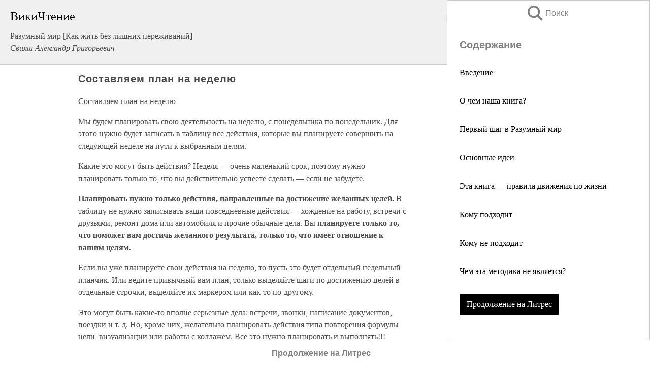

--- FILE ---
content_type: text/html; charset=UTF-8
request_url: https://psy.wikireading.ru/118834
body_size: 28493
content:
<!doctype html>



<html><head>

<!-- Yandex.RTB -->
<script>window.yaContextCb=window.yaContextCb||[]</script>
<script src="https://yandex.ru/ads/system/context.js" async></script>

  <meta charset="utf-8">
  <title>Составляем план на неделю. Разумный мир [Как жить без лишних переживаний]</title>
  
       <link rel="amphtml" href="https://psy.wikireading.ru/amp118834">
     
  
  <link rel="shortcut icon" type="image/png" href="https://storage.yandexcloud.net/wr4files/favicon.ico">
  <!-- Global site tag (gtag.js) - Google Analytics -->
<script async src="https://www.googletagmanager.com/gtag/js?id=UA-90677494-6"></script>
<script>
  window.dataLayer = window.dataLayer || [];
  function gtag(){dataLayer.push(arguments);}
  gtag('js', new Date());

  gtag('config', 'UA-90677494-6');
</script>
  
  
 <meta name="viewport" content="width=device-width,minimum-scale=1,initial-scale=1">

  
<script type="text/javascript"  async="" src="https://cdn.ampproject.org/v0.js"></script>
<script type="text/javascript" custom-element="amp-sidebar" src="https://cdn.ampproject.org/v0/amp-sidebar-0.1.js" async=""></script>
<script type="text/javascript" async custom-element="amp-fx-collection" src="https://cdn.ampproject.org/v0/amp-fx-collection-0.1.js"></script>


  



 <style>/*! Bassplate | MIT License | http://github.com/basscss/bassplate */
  
  
  
  .lrpromo-container {
  background-color: #f5f5f5;
  border: 1px solid #e0e0e0;
  border-radius: 5px;
  padding: 15px;
  margin: 20px 0;
  font-family: Arial, sans-serif;
  max-width: 100%;
}
.lrpromo-flex {
  display: flex;
  align-items: center;
  justify-content: space-between;
  flex-wrap: wrap;
}
.lrpromo-content {
  flex: 1;
  min-width: 200px;
  margin-bottom:50px;
}
.lrpromo-heading {
  color: #000000;
  margin-top: 0;
  margin-bottom: 10px;
  font-size: 18px;
}
.lrpromo-text {
  margin-top: 0;
  margin-bottom: 10px;
  font-size: 16px;
}
.lrpromo-highlight {
  color: #ff6600;
  font-size: 18px;
  font-weight: bold;
}
.lrpromo-button {
  display: inline-block;
  background-color: #4682B4;
  color: white;
  text-decoration: none;
  padding: 10px 20px;
  border-radius: 4px;
  font-weight: bold;
  margin-top: 5px;
}
.lrpromo-image-container {
  margin-right: 20px;
  text-align: center;
}
.lrpromo-image {
  max-width: 100px;
  height: auto;
  display: block;
  margin: 0 auto;
  border-radius: 15px;
}
  
  
 
  /* some basic button styling */
      .favorite-button input[type=submit] {
        width: 48px;
        height: 48px;
        cursor: pointer;
        border: none;
        margin: 4px;
        transition: background 300ms ease-in-out;
		
      }
      .favorite-button amp-list {
        margin: var(--space-2);
      }

      .favorite-button .heart-fill {
        background: url('data:image/svg+xml;utf8,<svg xmlns="http://www.w3.org/2000/svg" width="48" height="48" viewBox="0 0 48 48"><path d="M34 6h-20c-2.21 0-3.98 1.79-3.98 4l-.02 32 14-6 14 6v-32c0-2.21-1.79-4-4-4z"/><path d="M0 0h48v48h-48z" fill="none"/></svg>');
      }
      .favorite-button .heart-border {
        background: url('data:image/svg+xml;utf8,<svg xmlns="http://www.w3.org/2000/svg" width="48" height="48" viewBox="0 0 48 48"><path d="M34 6h-20c-2.21 0-3.98 1.79-3.98 4l-.02 32 14-6 14 6v-32c0-2.21-1.79-4-4-4zm0 30l-10-4.35-10 4.35v-26h20v26z"/><path d="M0 0h48v48h-48z" fill="none"/></svg>');
      }
      /* While the page loads we show a grey heart icon to indicate that the functionality is not yet available. */
      .favorite-button .heart-loading,
      .favorite-button .heart-loading[placeholder] {
        background: url('data:image/svg+xml;utf8,<svg xmlns="http://www.w3.org/2000/svg" width="48" height="48" viewBox="0 0 48 48"><path d="M34 6h-20c-2.21 0-3.98 1.79-3.98 4l-.02 32 14-6 14 6v-32c0-2.21-1.79-4-4-4zm0 30l-10-4.35-10 4.35v-26h20v26z"/><path d="M0 0h48v48h-48z" fill="none"/></svg>');
      }
      .favorite-button .favorite-container {
        display: flex;
        align-items: center;
        justify-content: center;
      }
      .favorite-button .favorite-count {
	    
        display: flex;
        align-items: center;
        justify-content: center;
        padding: var(--space-1);
        margin-left: var(--space-1);
        position: relative;
        width: 48px;
        background: var(--color-primary);
        border-radius: .4em;
        color: var(--color-text-light);
      }
	  
	  
	  
	  
      .favorite-button .favorite-count.loading {
        color: #ccc;
        background: var(--color-bg-light);
      }
      .favorite-button .favorite-count.loading:after {
        border-right-color: var(--color-bg-light);
      }
      .favorite-button .favorite-count:after {
        content: '';
        position: absolute;
        left: 0;
        top: 50%;
        width: 0;
        height: 0;
        border: var(--space-1) solid transparent;
        border-right-color: var(--color-primary);
        border-left: 0;
        margin-top: calc(-1 * var(--space-1));
        margin-left: calc(-1 * var(--space-1));
      }
      /* A simple snackbar to show an error */
      #favorite-failed-message {
        display: flex;
        justify-content: space-between;
        position: fixed;
        bottom: 0;
        left: 0;
        right: 0;
        margin: 0 auto;
        width: 100%;
        max-width: 450px;
        background: #323232;
        color: white;
        padding: 1rem 1.5rem;
        z-index: 1000;
      }
      #favorite-failed-message div {
        color: #64dd17;
        margin: 0 1rem;
        cursor: pointer;
      }
  
     amp-img.contain img {
   object-fit: contain;
 }
 .fixed-height-container {
   position: relative;
   width: 100%;
   height: 300px;
 }
 
 .paddingleft10{
 padding-left:10px;
 }
 

 
 .color-light-grey{
 color:#CCCCCC;
 }
 
 .margin-bottom20{
 margin-bottom:20px;
 }
 
 .margin-bottom30{
 margin-bottom:30px;
 }
 
 .margin-top15{
 margin-top:15px;
 }
 
 .margin-top20{
 margin-top:20px;
 }
 
 .margin-top30{
 margin-top:30px;
 }
.margin-left15{margin-left:15px}

margin-left10{margin-left:10px}

.custom-central-block{max-width:700px;margin:0 auto;display:block}


 
  .h1class{
 font-size:20px;
 line-height:45px;
 font-weight:bold;
 line-height:25px;
 margin-top:15px;
 padding-bottom:10px;
 }
 
.font-family-1{font-family: Geneva, Arial, Helvetica, sans-serif;}
 

 
 .custom_down_soder{
  font-size:10px;
  margin-left:3px;
 }
 
 
  .custom_search_input {
        
		
		margin-top:15px;

        margin-right:10px;
        
		width:100%;
		height:50px;
		font-size:16px
      }
  
  .menu_button {
 width:30px;
 height:30px;
background: url('data:image/svg+xml;utf8,<svg xmlns="http://www.w3.org/2000/svg" width="30" height="30" viewBox="0 0 24 24"><path style="fill:gray;" d="M6,15h12c0.553,0,1,0.447,1,1v1c0,0.553-0.447,1-1,1H6c-0.553,0-1-0.447-1-1v-1C5,15.447,5.447,15,6,15z M5,11v1c0,0.553,0.447,1,1,1h12c0.553,0,1-0.447,1-1v-1c0-0.553-0.447-1-1-1H6C5.447,10,5,10.447,5,11z M5,6v1c0,0.553,0.447,1,1,1h12c0.553,0,1-0.447,1-1V6c0-0.553-0.447-1-1-1H6C5.447,5,5,5.447,5,6z"/></svg>');
border:hidden;
cursor:pointer;
background-repeat:no-repeat;
     }

	  
	  
 .search_button {
 width:30px;
 height:30px;
background: url('data:image/svg+xml;utf8,<svg xmlns="http://www.w3.org/2000/svg" width="30" height="30" viewBox="0 0 24 24"><path style="fill:gray;" d="M23.809 21.646l-6.205-6.205c1.167-1.605 1.857-3.579 1.857-5.711 0-5.365-4.365-9.73-9.731-9.73-5.365 0-9.73 4.365-9.73 9.73 0 5.366 4.365 9.73 9.73 9.73 2.034 0 3.923-.627 5.487-1.698l6.238 6.238 2.354-2.354zm-20.955-11.916c0-3.792 3.085-6.877 6.877-6.877s6.877 3.085 6.877 6.877-3.085 6.877-6.877 6.877c-3.793 0-6.877-3.085-6.877-6.877z"/></svg>');
border:hidden;
cursor:pointer;
background-repeat:no-repeat;
     }
	  
.custom_right_sidebar{
padding:10px;  
background-color:#fff;
color:#000;
min-width:300px;
width:500px
 }
 
 .custom_sidebar{
background-color:#fff;
color:#000;
min-width:300px;
width:500px
 }
 
.wr_logo{
font-size:24px;
color:#000000;
margin-bottom:15px
} 
 
.custom-start-block{
background-color:#f0f0f0;
border-bottom-color:#CCCCCC;
border-bottom-style:solid;
border-bottom-width:1px;
padding:20px;
padding-top:70px;
} 

.custom-last-block{
background-color:#f0f0f0;
border-top-color:#CCCCCC;
border-top-style:solid;
border-top-width:1px;
padding:20px;
} 

.none-underline{text-decoration:none;}

.footer-items{margin:0 auto; width:180px; }

.cusom-share-button-position{float:right  }
.cusom-search-button-position{position:absolute; right:50%; z-index:999; top:10px;  }

.bpadding-bottom-60{padding-bottom:60px;}
.custom_padding_sidebar{padding-bottom:60px; padding-top:60px}



 p{margin-top:10px; }
 .top5{margin-top:5px; }
 .top10{margin-top:20px; display:block}
 
 amp-social-share[type="vk"] {
  background-image: url("https://storage.yandexcloud.net/wr4files/vk-icon.png");
}

 .custom-img{object-fit: cover; max-width:100%; margin: 0 auto; display: block;}


.custom-selection-search-button{font-weight:bold; color:#666666; margin-left:10px}

.custom-select-search-button{cursor:pointer; color:#666666; margin-left:10px; text-decoration: underline;}

.custom-selected-item{font-weight:bold; font-size:20px}


.custom-footer{background-color:#fff; color:#000; position:fixed; bottom:0; 
z-index:99;
width:100%;
border-top-color:#CCCCCC;
border-top-style:solid;
border-top-width:0.7px;
height:50px
}


.custom-header{
background-color:#fff; 
color:#000; 
z-index:999;
width:100%;
border-bottom-color:#CCCCCC;
border-bottom-style:solid;
border-bottom-width:0.7px;
height:50px;
z-index:99999999;

}

.custom_ad_height{height:300px}

.desktop_side_block{
display:block;
position:fixed;
overflow:auto; 
height:100%;
 right: 0;
 top:0;
 
 background: whitesmoke;overflow-y: scroll;border:1px solid;
 border-color:#CCCCCC;
 z-index:99;
}


.desktop_side_block::-webkit-scrollbar-track {border-radius: 4px;}
.desktop_side_block::-webkit-scrollbar {width: 6px;}
.desktop_side_block::-webkit-scrollbar-thumb {border-radius: 4px;background: #CCCCCC;}
.desktop_side_block::-webkit-scrollbar-thumb {background:  #CCCCCC;}


@media (min-width: 1100px) { body { width:75% } main {width:700px} .ampstart-sidebar{width:400px} .custom-start-block{padding-right:50px; padding-top:20px;} .custom-header{visibility: hidden;} .ampstart-faq-item{width:300px}}
@media (min-width: 900px) and (max-width: 1100px)  { body { width:80% } main {width:600px} .ampstart-sidebar{width:300px} .custom-start-block{padding-right:50px; padding-top:20px;} .custom-header{visibility: hidden;} .ampstart-faq-item{width:300px}}


.padding-bootom-30{padding-bottom:30px}

.padding-bootom-70{padding-bottom:70px}

.padding-left-35{padding-left:35px}

.padding-left-30{padding-left:30px}

.border-bottom-gray{border-bottom: 1px solid gray;}

.width-75{width:75px}

.width-225{width:225px}

.color-gray{color:gray;}

.bold{font-weight:bold}

.font-size-12{font-size:12px}

.font-size-14{font-size:14px}

.font-20{font-size:20px}

.crop_text {
    white-space: nowrap; 
    overflow: hidden; 
    text-overflow: ellipsis; 
	padding-left:5px;
	padding-right:5px;
   }
.overflow-hidden{ overflow:hidden;} 

.right-position{margin-left: auto; margin-right: 0;}

.center-position{margin:0 auto}

.display-block{display:block}

.poinrer{cursor:pointer}

.clean_button{border: none; outline: none; background:none}

.height-70{height:70px} 

.line-height-15{line-height:15px}

.custom-notification{
        position: fixed;
        padding:100px 100px;
        top: 0;
        width:100%;
        height:100%;  
        display: block;
        z-index:9;
		background-color:#FFFFFF      
    }  
	
	/*----------------------------------------------------------------------------------------------------------------------------------*/


 
 
      html {
        font-family:Georgia, serif;
        line-height: 1.15;
        -ms-text-size-adjust: 100%;
        -webkit-text-size-adjust: 100%;
      }
      body {
        margin: 0;
      }
      article,
      aside,
      footer,
      header,
      nav,
      section {
        display: block;
      }
      h1 {
        font-size: 2em;
        margin: 0.67em 0;
      }
      figcaption,
      figure,
      main {
        display: block;
      }
      figure {
        margin: 1em 40px;
      }
      hr {
        box-sizing: content-box;
        height: 0;
        overflow: visible;
      }
      pre {
        font-family: monospace, monospace;
        font-size: 1em;
      }
      a {
        background-color: transparent;
        -webkit-text-decoration-skip: objects;
      }
      a:active,
      a:hover {
        outline-width: 0;
      }
      abbr[title] {
        border-bottom: none;
        text-decoration: underline;
        text-decoration: underline dotted;
      }
      b,
      strong {
        font-weight: inherit;
        font-weight: bolder;
      }
      code,
      kbd,
      samp {
        font-family: monospace, monospace;
        font-size: 1em;
      }
      dfn {
        font-style: italic;
      }
      mark {
        background-color: #ff0;
        color: #000;
      }
      small {
        font-size: 80%;
      }
      sub,
      sup {
        font-size: 75%;
        line-height: 0;
        position: relative;
        vertical-align: baseline;
      }
      sub {
        bottom: -0.25em;
      }
      sup {
        top: -0.5em;
      }
      audio,
      video {
        display: inline-block;
      }
      audio:not([controls]) {
        display: none;
        height: 0;
      }
      img {
        border-style: none;
      }
      svg:not(:root) {
        overflow: hidden;
      }
      button,
      input,
      optgroup,
      select,
      textarea {
        font-family: sans-serif;
        font-size: 100%;
        line-height: 1.15;
        margin: 0;
      }
      button,
      input {
        overflow: visible;
      }
      button,
      select {
        text-transform: none;
      }
      [type='reset'],
      [type='submit'],
      button,
      html [type='button'] {
        -webkit-appearance: button;
      }
      [type='button']::-moz-focus-inner,
      [type='reset']::-moz-focus-inner,
      [type='submit']::-moz-focus-inner,
      button::-moz-focus-inner {
        border-style: none;
        padding: 0;
      }
      [type='button']:-moz-focusring,
      [type='reset']:-moz-focusring,
      [type='submit']:-moz-focusring,
      button:-moz-focusring {
        outline: 1px dotted ButtonText;
      }
      fieldset {
        border: 1px solid silver;
        margin: 0 2px;
        padding: 0.35em 0.625em 0.75em;
      }
      legend {
        box-sizing: border-box;
        color: inherit;
        display: table;
        max-width: 100%;
        padding: 0;
        white-space: normal;
      }
      progress {
        display: inline-block;
        vertical-align: baseline;
      }
      textarea {
        overflow: auto;
      }
      [type='checkbox'],
      [type='radio'] {
        box-sizing: border-box;
        padding: 0;
      }
      [type='number']::-webkit-inner-spin-button,
      [type='number']::-webkit-outer-spin-button {
        height: auto;
      }
      [type='search'] {
        -webkit-appearance: textfield;
        outline-offset: -2px;
      }
      [type='search']::-webkit-search-cancel-button,
      [type='search']::-webkit-search-decoration {
        -webkit-appearance: none;
      }
      ::-webkit-file-upload-button {
        -webkit-appearance: button;
        font: inherit;
      }
      details,
      menu {
        display: block;
      }
      summary {
        display: list-item;
      }
      canvas {
        display: inline-block;
      }
      [hidden],
      template {
        display: none;
      }
      .h00 {
        font-size: 4rem;
      }
      .h0,
      .h1 {
        font-size: 3rem;
      }
      .h2 {
        font-size: 2rem;
      }
      .h3 {
        font-size: 1.5rem;
      }
      .h4 {
        font-size: 1.125rem;
      }
      .h5 {
        font-size: 0.875rem;
      }
      .h6 {
        font-size: 0.75rem;
      }
      .font-family-inherit {
        font-family: inherit;
      }
      .font-size-inherit {
        font-size: inherit;
      }
      .text-decoration-none {
        text-decoration: none;
      }
      .bold {
        font-weight: 700;
      }
      .regular {
        font-weight: 400;
      }
      .italic {
        font-style: italic;
      }
      .caps {
        text-transform: uppercase;
        letter-spacing: 0.2em;
      }
      .left-align {
        text-align: left;
      }
      .center {
        text-align: center;
      }
      .right-align {
        text-align: right;
      }
      .justify {
        text-align: justify;
      }
      .nowrap {
        white-space: nowrap;
      }
      .break-word {
        word-wrap: break-word;
      }
      .line-height-1 {
        line-height: 1rem;
      }
      .line-height-2 {
        line-height: 1.125rem;
      }
      .line-height-3 {
        line-height: 1.5rem;
      }
      .line-height-4 {
        line-height: 2rem;
      }
      .list-style-none {
        list-style: none;
      }
      .underline {
        text-decoration: underline;
      }
      .truncate {
        max-width: 100%;
        overflow: hidden;
        text-overflow: ellipsis;
        white-space: nowrap;
      }
      .list-reset {
        list-style: none;
        padding-left: 0;
      }
      .inline {
        display: inline;
      }
      .block {
        display: block;
      }
      .inline-block {
        display: inline-block;
      }
      .table {
        display: table;
      }
      .table-cell {
        display: table-cell;
      }
      .overflow-hidden {
        overflow: hidden;
      }
      .overflow-scroll {
        overflow: scroll;
      }
      .overflow-auto {
        overflow: auto;
      }
      .clearfix:after,
      .clearfix:before {
        content: ' ';
        display: table;
      }
      .clearfix:after {
        clear: both;
      }
      .left {
        float: left;
      }
      .right {
        float: right;
      }
      .fit {
        max-width: 100%;
      }
      .max-width-1 {
        max-width: 24rem;
      }
      .max-width-2 {
        max-width: 32rem;
      }
      .max-width-3 {
        max-width: 48rem;
      }
      .max-width-4 {
        max-width: 64rem;
      }
      .border-box {
        box-sizing: border-box;
      }
      .align-baseline {
        vertical-align: baseline;
      }
      .align-top {
        vertical-align: top;
      }
      .align-middle {
        vertical-align: middle;

      }
      .align-bottom {
        vertical-align: bottom;
      }
      .m0 {
        margin: 0;
      }
      .mt0 {
        margin-top: 0;
      }
      .mr0 {
        margin-right: 0;
      }
      .mb0 {
        margin-bottom: 0;
      }
      .ml0,
      .mx0 {
        margin-left: 0;
      }
      .mx0 {
        margin-right: 0;
      }
      .my0 {
        margin-top: 0;
        margin-bottom: 0;
      }
      .m1 {
        margin: 0.5rem;
      }
      .mt1 {
        margin-top: 0.5rem;
      }
      .mr1 {
        margin-right: 0.5rem;
      }
      .mb1 {
        margin-bottom: 0.5rem;
      }
      .ml1,
      .mx1 {
        margin-left: 0.5rem;
      }
      .mx1 {
        margin-right: 0.5rem;
      }
      .my1 {
        margin-top: 0.5rem;
        margin-bottom: 0.5rem;
      }
      .m2 {
        margin: 1rem;
      }
      .mt2 {
        margin-top: 1rem;
      }
      .mr2 {
        margin-right: 1rem;
      }
      .mb2 {
        margin-bottom: 1rem;
      }
      .ml2,
      .mx2 {
        margin-left: 1rem;
      }
      .mx2 {
        margin-right: 1rem;
      }
      .my2 {
        margin-top: 1rem;
        margin-bottom: 1rem;
      }
      .m3 {
        margin: 1.5rem;
      }
      .mt3 {
        margin-top: 1.5rem;
      }
      .mr3 {
        margin-right: 1.5rem;
      }
      .mb3 {
        margin-bottom: 1.5rem;
      }
      .ml3,
      .mx3 {
        margin-left: 1.5rem;
      }
      .mx3 {
        margin-right: 1.5rem;
      }
      .my3 {
        margin-top: 1.5rem;
        margin-bottom: 1.5rem;
      }
      .m4 {
        margin: 2rem;
      }
      .mt4 {
        margin-top: 2rem;
      }
      .mr4 {
        margin-right: 2rem;
      }
      .mb4 {
        margin-bottom: 2rem;
      }
      .ml4,
      .mx4 {
        margin-left: 2rem;
      }
      .mx4 {
        margin-right: 2rem;
      }
      .my4 {
        margin-top: 2rem;
        margin-bottom: 2rem;
      }
      .mxn1 {
        margin-left: calc(0.5rem * -1);
        margin-right: calc(0.5rem * -1);
      }
      .mxn2 {
        margin-left: calc(1rem * -1);
        margin-right: calc(1rem * -1);
      }
      .mxn3 {
        margin-left: calc(1.5rem * -1);
        margin-right: calc(1.5rem * -1);
      }
      .mxn4 {
        margin-left: calc(2rem * -1);
        margin-right: calc(2rem * -1);
      }
      .m-auto {
        margin: auto;
      }
      .mt-auto {
        margin-top: auto;
      }
      .mr-auto {
        margin-right: auto;
      }
      .mb-auto {
        margin-bottom: auto;
      }
      .ml-auto,
      .mx-auto {
        margin-left: auto;
      }
      .mx-auto {
        margin-right: auto;
      }
      .my-auto {
        margin-top: auto;
        margin-bottom: auto;
      }
      .p0 {
        padding: 0;
      }
      .pt0 {
        padding-top: 0;
      }
      .pr0 {
        padding-right: 0;
      }
      .pb0 {
        padding-bottom: 0;
      }
      .pl0,
      .px0 {
        padding-left: 0;
      }
      .px0 {
        padding-right: 0;
      }
      .py0 {
        padding-top: 0;
        padding-bottom: 0;
      }
      .p1 {
        padding: 0.5rem;
      }
      .pt1 {
        padding-top: 0.5rem;
      }
      .pr1 {
        padding-right: 0.5rem;
      }
      .pb1 {
        padding-bottom: 0.5rem;
      }
      .pl1 {
        padding-left: 0.5rem;
      }
      .py1 {
        padding-top: 0.5rem;
        padding-bottom: 0.5rem;
      }
      .px1 {
        padding-left: 0.5rem;
        padding-right: 0.5rem;
      }
      .p2 {
        padding: 1rem;
      }
      .pt2 {
        padding-top: 1rem;
      }
      .pr2 {
        padding-right: 1rem;
      }
      .pb2 {
        padding-bottom: 1rem;
      }
      .pl2 {
        padding-left: 1rem;
      }
      .py2 {
        padding-top: 1rem;
        padding-bottom: 1rem;
      }
      .px2 {
        padding-left: 1rem;
        padding-right: 1rem;
      }
      .p3 {
        padding: 1.5rem;
      }
      .pt3 {
        padding-top: 1.5rem;
      }
      .pr3 {
        padding-right: 1.5rem;
      }
      .pb3 {
        padding-bottom: 1.5rem;
      }
      .pl3 {
        padding-left: 1.5rem;
      }
      .py3 {
        padding-top: 1.5rem;
        padding-bottom: 1.5rem;
      }
      .px3 {
        padding-left: 1.5rem;
        padding-right: 1.5rem;
      }
      .p4 {
        padding: 2rem;
      }
      .pt4 {
        padding-top: 2rem;
      }
      .pr4 {
        padding-right: 2rem;
      }
      .pb4 {
        padding-bottom: 2rem;
      }
      .pl4 {
        padding-left: 2rem;
      }
      .py4 {
        padding-top: 2rem;
        padding-bottom: 2rem;
      }
      .px4 {
        padding-left: 2rem;
        padding-right: 2rem;
      }
      .col {
        float: left;
      }
      .col,
      .col-right {
        box-sizing: border-box;
      }
      .col-right {
        float: right;
      }
      .col-1 {
        width: 8.33333%;
      }
      .col-2 {
        width: 16.66667%;
      }
      .col-3 {
        width: 25%;
      }
      .col-4 {
        width: 33.33333%;
      }
      .col-5 {
        width: 41.66667%;
      }
      .col-6 {
        width: 50%;
      }
      .col-7 {
        width: 58.33333%;
      }
      .col-8 {
        width: 66.66667%;
      }
      .col-9 {
        width: 75%;
      }
      .col-10 {
        width: 83.33333%;
      }
      .col-11 {
        width: 91.66667%;
      }
      .col-12 {
        width: 100%;
      }
      @media (min-width: 40.06rem) {
        .sm-col {
          float: left;
          box-sizing: border-box;
        }
        .sm-col-right {
          float: right;
          box-sizing: border-box;
        }
        .sm-col-1 {
          width: 8.33333%;
        }
        .sm-col-2 {
          width: 16.66667%;
        }
        .sm-col-3 {
          width: 25%;
        }
        .sm-col-4 {
          width: 33.33333%;
        }
        .sm-col-5 {
          width: 41.66667%;
        }
        .sm-col-6 {
          width: 50%;
        }
        .sm-col-7 {
          width: 58.33333%;
        }
        .sm-col-8 {
          width: 66.66667%;
        }
        .sm-col-9 {
          width: 75%;
        }
        .sm-col-10 {
          width: 83.33333%;
        }
        .sm-col-11 {
          width: 91.66667%;
        }
        .sm-col-12 {
          width: 100%;
        }
      }
      @media (min-width: 52.06rem) {
        .md-col {
          float: left;
          box-sizing: border-box;
        }
        .md-col-right {
          float: right;
          box-sizing: border-box;
        }
        .md-col-1 {
          width: 8.33333%;
        }
        .md-col-2 {
          width: 16.66667%;
        }
        .md-col-3 {
          width: 25%;
        }
        .md-col-4 {
          width: 33.33333%;
        }
        .md-col-5 {
          width: 41.66667%;
        }
        .md-col-6 {
          width: 50%;
        }
        .md-col-7 {
          width: 58.33333%;
        }
        .md-col-8 {
          width: 66.66667%;
        }
        .md-col-9 {
          width: 75%;
        }
        .md-col-10 {
          width: 83.33333%;
        }
        .md-col-11 {
          width: 91.66667%;
        }
        .md-col-12 {
          width: 100%;
        }
      }
      @media (min-width: 64.06rem) {
        .lg-col {
          float: left;
          box-sizing: border-box;
        }
        .lg-col-right {
          float: right;
          box-sizing: border-box;
        }
        .lg-col-1 {
          width: 8.33333%;
        }
        .lg-col-2 {
          width: 16.66667%;
        }
        .lg-col-3 {
          width: 25%;
        }
        .lg-col-4 {
          width: 33.33333%;
        }
        .lg-col-5 {
          width: 41.66667%;
        }
        .lg-col-6 {
          width: 50%;
        }
        .lg-col-7 {
          width: 58.33333%;
        }
        .lg-col-8 {
          width: 66.66667%;
        }
        .lg-col-9 {
          width: 75%;
        }
        .lg-col-10 {
          width: 83.33333%;
        }
        .lg-col-11 {
          width: 91.66667%;
        }
        .lg-col-12 {
          width: 100%;
        }
      }
      .flex {
        display: -ms-flexbox;
        display: flex;
      }
      @media (min-width: 40.06rem) {
        .sm-flex {
          display: -ms-flexbox;
          display: flex;
        }
      }
      @media (min-width: 52.06rem) {
        .md-flex {
          display: -ms-flexbox;
          display: flex;
        }
      }
      @media (min-width: 64.06rem) {
        .lg-flex {
          display: -ms-flexbox;
          display: flex;
        }
      }
      .flex-column {
        -ms-flex-direction: column;
        flex-direction: column;
      }
      .flex-wrap {
        -ms-flex-wrap: wrap;
        flex-wrap: wrap;
      }
      .items-start {
        -ms-flex-align: start;
        align-items: flex-start;
      }
      .items-end {
        -ms-flex-align: end;
        align-items: flex-end;
      }
      .items-center {
        -ms-flex-align: center;
        align-items: center;
      }
      .items-baseline {
        -ms-flex-align: baseline;
        align-items: baseline;
      }
      .items-stretch {
        -ms-flex-align: stretch;
        align-items: stretch;
      }
      .self-start {
        -ms-flex-item-align: start;
        align-self: flex-start;
      }
      .self-end {
        -ms-flex-item-align: end;
        align-self: flex-end;
      }
      .self-center {
        -ms-flex-item-align: center;
        -ms-grid-row-align: center;
        align-self: center;
      }
      .self-baseline {
        -ms-flex-item-align: baseline;
        align-self: baseline;
      }
      .self-stretch {
        -ms-flex-item-align: stretch;
        -ms-grid-row-align: stretch;
        align-self: stretch;
      }
      .justify-start {
        -ms-flex-pack: start;
        justify-content: flex-start;
      }
      .justify-end {
        -ms-flex-pack: end;
        justify-content: flex-end;
      }
      .justify-center {
        -ms-flex-pack: center;
        justify-content: center;
      }
      .justify-between {
        -ms-flex-pack: justify;
        justify-content: space-between;
      }
      .justify-around {
        -ms-flex-pack: distribute;
        justify-content: space-around;
      }
      .justify-evenly {
        -ms-flex-pack: space-evenly;
        justify-content: space-evenly;
      }
      .content-start {
        -ms-flex-line-pack: start;
        align-content: flex-start;
      }
      .content-end {
        -ms-flex-line-pack: end;
        align-content: flex-end;
      }
      .content-center {
        -ms-flex-line-pack: center;
        align-content: center;
      }
      .content-between {
        -ms-flex-line-pack: justify;
        align-content: space-between;
      }
      .content-around {
        -ms-flex-line-pack: distribute;
        align-content: space-around;
      }
      .content-stretch {
        -ms-flex-line-pack: stretch;
        align-content: stretch;
      }
      .flex-auto {

        -ms-flex: 1 1 auto;
        flex: 1 1 auto;
        min-width: 0;
        min-height: 0;
      }
      .flex-none {
        -ms-flex: none;
        flex: none;
      }
      .order-0 {
        -ms-flex-order: 0;
        order: 0;
      }
      .order-1 {
        -ms-flex-order: 1;
        order: 1;
      }
      .order-2 {
        -ms-flex-order: 2;
        order: 2;
      }
      .order-3 {
        -ms-flex-order: 3;
        order: 3;
      }
      .order-last {
        -ms-flex-order: 99999;
        order: 99999;
      }
      .relative {
        position: relative;
      }
      .absolute {
        position: absolute;
      }
      .fixed {
        position: fixed;
      }
      .top-0 {
        top: 0;
      }
      .right-0 {
        right: 0;
      }
      .bottom-0 {
        bottom: 0;
      }
      .left-0 {
        left: 0;
      }
      .z1 {
        z-index: 1;
      }
      .z2 {
        z-index: 2;
      }
      .z3 {
        z-index: 3;
      }
      .z4 {
        z-index: 4;
      }
      .border {
        border-style: solid;
        border-width: 1px;
      }
      .border-top {
        border-top-style: solid;
        border-top-width: 1px;
      }
      .border-right {
        border-right-style: solid;
        border-right-width: 1px;
      }
      .border-bottom {
        border-bottom-style: solid;
        border-bottom-width: 1px;
      }
      .border-left {
        border-left-style: solid;
        border-left-width: 1px;
      }
      .border-none {
        border: 0;
      }
      .rounded {
        border-radius: 3px;
      }
      .circle {
        border-radius: 50%;
      }
      .rounded-top {
        border-radius: 3px 3px 0 0;
      }
      .rounded-right {
        border-radius: 0 3px 3px 0;
      }
      .rounded-bottom {
        border-radius: 0 0 3px 3px;
      }
      .rounded-left {
        border-radius: 3px 0 0 3px;
      }
      .not-rounded {
        border-radius: 0;
      }
      .hide {
        position: absolute;
        height: 1px;
        width: 1px;
        overflow: hidden;
        clip: rect(1px, 1px, 1px, 1px);
      }
      @media (max-width: 40rem) {
        .xs-hide {
          display: none;
        }
      }
      @media (min-width: 40.06rem) and (max-width: 52rem) {
        .sm-hide {
          display: none;
        }
      }
      @media (min-width: 52.06rem) and (max-width: 64rem) {
        .md-hide {
          display: none;
        }
      }
      @media (min-width: 64.06rem) {
        .lg-hide {
          display: none;
        }
      }
      .display-none {
        display: none;
      }
      * {
        box-sizing: border-box;
      }
	  

      body {
        background: #fff;
        color: #4a4a4a;
        font-family:Georgia, serif;
        min-width: 315px;
        overflow-x: hidden;
       /* font-smooth: always;
        -webkit-font-smoothing: antialiased;*/
      }
      main {
       margin: 0 auto;
      }
    
      .ampstart-accent {
        color: #003f93;
      }
      #content:target {
        margin-top: calc(0px - 3.5rem);
        padding-top: 3.5rem;
      }
      .ampstart-title-lg {
        font-size: 3rem;
        line-height: 3.5rem;
        letter-spacing: 0.06rem;
      }
      .ampstart-title-md {
        font-size: 2rem;
        line-height: 2.5rem;
        letter-spacing: 0.06rem;
      }
      .ampstart-title-sm {
        font-size: 1.5rem;
        line-height: 2rem;
        letter-spacing: 0.06rem;
      }
      .ampstart-subtitle,
      body {
        line-height: 1.5rem;
        letter-spacing: normal;
      }
      .ampstart-subtitle {
        color: #003f93;
        font-size: 1rem;
      }
      .ampstart-byline,

      .ampstart-caption,
      .ampstart-hint,
      .ampstart-label {
        font-size: 0.875rem;
        color: #4f4f4f;
        line-height: 1.125rem;
        letter-spacing: 0.06rem;
      }
      .ampstart-label {
        text-transform: uppercase;
      }
      .ampstart-footer,
      .ampstart-small-text {
        font-size: 0.75rem;
        line-height: 1rem;
        letter-spacing: 0.06rem;
      }
      .ampstart-card {
        box-shadow: 0 1px 1px 0 rgba(0, 0, 0, 0.14),
          0 1px 1px -1px rgba(0, 0, 0, 0.14), 0 1px 5px 0 rgba(0, 0, 0, 0.12);
      }
      .h1,
      h1 {
        font-size: 3rem;
        line-height: 3.5rem;
      }
      .h2,
      h2 {
        font-size: 2rem;
        line-height: 2.5rem;
      }
      .h3,
      h3 {
        font-size: 1.5rem;
        line-height: 2rem;
      }
      .h4,
      h4 {
        font-size: 1.125rem;
        line-height: 1.5rem;
      }
      .h5,
      h5 {
        font-size: 0.875rem;
        line-height: 1.125rem;
      }
      .h6,
      h6 {
        font-size: 0.75rem;
        line-height: 1rem;
      }
      h1,
      h2,
      h3,
      h4,
      h5,
      h6 {
        margin: 0;
        padding: 0;
        font-weight: 400;
        letter-spacing: 0.06rem;
      }
      a,
      a:active,
      a:visited {
        color: inherit;
      }
      .ampstart-btn {
        font-family: inherit;
        font-weight: inherit;
        font-size: 1rem;
        line-height: 1.125rem;
        padding: 0.7em 0.8em;
        text-decoration: none;
        white-space: nowrap;
        word-wrap: normal;
        vertical-align: middle;
        cursor: pointer;
        background-color: #000;
        color: #fff;
        border: 1px solid #fff;
      }
      .ampstart-btn:visited {
        color: #fff;
      }
      .ampstart-btn-secondary {
        background-color: #fff;
        color: #000;
        border: 1px solid #000;
      }
      .ampstart-btn-secondary:visited {
        color: #000;
      }
      .ampstart-btn:active .ampstart-btn:focus {
        opacity: 0.8;
      }
      .ampstart-btn[disabled],
      .ampstart-btn[disabled]:active,
      .ampstart-btn[disabled]:focus,
      .ampstart-btn[disabled]:hover {
        opacity: 0.5;
        outline: 0;
        cursor: default;
      }
      .ampstart-dropcap:first-letter {
        color: #000;
        font-size: 3rem;
        font-weight: 700;
        float: left;
        overflow: hidden;
        line-height: 3rem;
        margin-left: 0;
        margin-right: 0.5rem;
      }
      .ampstart-initialcap {
        padding-top: 1rem;
        margin-top: 1.5rem;
      }
      .ampstart-initialcap:first-letter {
        color: #000;
        font-size: 3rem;
        font-weight: 700;
        margin-left: -2px;
      }
      .ampstart-pullquote {
        border: none;
        border-left: 4px solid #000;
        font-size: 1.5rem;
        padding-left: 1.5rem;
      }
      .ampstart-byline time {
        font-style: normal;
        white-space: nowrap;
      }
      .amp-carousel-button-next {
        background-image: url('data:image/svg+xml;charset=utf-8,<svg width="18" height="18" viewBox="0 0 34 34" xmlns="http://www.w3.org/2000/svg"><title>Next</title><path d="M25.557 14.7L13.818 2.961 16.8 0l16.8 16.8-16.8 16.8-2.961-2.961L25.557 18.9H0v-4.2z" fill="%23FFF" fill-rule="evenodd"/></svg>');
      }
      .amp-carousel-button-prev {
        background-image: url('data:image/svg+xml;charset=utf-8,<svg width="18" height="18" viewBox="0 0 34 34" xmlns="http://www.w3.org/2000/svg"><title>Previous</title><path d="M33.6 14.7H8.043L19.782 2.961 16.8 0 0 16.8l16.8 16.8 2.961-2.961L8.043 18.9H33.6z" fill="%23FFF" fill-rule="evenodd"/></svg>');
      }
      .ampstart-dropdown {
        min-width: 200px;
      }
      .ampstart-dropdown.absolute {
        z-index: 100;
      }
      .ampstart-dropdown.absolute > section,
      .ampstart-dropdown.absolute > section > header {

        height: 100%;
      }
      .ampstart-dropdown > section > header {
        background-color: #000;
        border: 0;
        color: #fff;
      }
      .ampstart-dropdown > section > header:after {
        display: inline-block;
        content: '+';
        padding: 0 0 0 1.5rem;
        color: #003f93;
      }
      .ampstart-dropdown > [expanded] > header:after {
        content: '–';
      }
      .absolute .ampstart-dropdown-items {
        z-index: 200;
      }
      .ampstart-dropdown-item {
        background-color: #000;
        color: #003f93;
        opacity: 0.9;
      }
      .ampstart-dropdown-item:active,
      .ampstart-dropdown-item:hover {
        opacity: 1;
      }
      .ampstart-footer {
        background-color: #fff;
        color: #000;
        padding-top: 5rem;
        padding-bottom: 5rem;
      }
      .ampstart-footer .ampstart-icon {
        fill: #000;
      }
      .ampstart-footer .ampstart-social-follow li:last-child {
        margin-right: 0;
      }
      .ampstart-image-fullpage-hero {
        color: #fff;
      }
      .ampstart-fullpage-hero-heading-text,
      .ampstart-image-fullpage-hero .ampstart-image-credit {
        -webkit-box-decoration-break: clone;
        box-decoration-break: clone;
        background: #000;
        padding: 0 1rem 0.2rem;
      }
      .ampstart-image-fullpage-hero > amp-img {
        max-height: calc(100vh - 3.5rem);
      }
      .ampstart-image-fullpage-hero > amp-img img {
        -o-object-fit: cover;
        object-fit: cover;
      }
      .ampstart-fullpage-hero-heading {
        line-height: 3.5rem;
      }
      .ampstart-fullpage-hero-cta {
        background: transparent;
      }
      .ampstart-readmore {
        background: linear-gradient(0deg, rgba(0, 0, 0, 0.65) 0, transparent);
        color: #fff;
        margin-top: 5rem;
        padding-bottom: 3.5rem;
      }
      .ampstart-readmore:after {
        display: block;
        content: '⌄';
        font-size: 2rem;
      }
      .ampstart-readmore-text {
        background: #000;
      }
      @media (min-width: 52.06rem) {
        .ampstart-image-fullpage-hero > amp-img {
          height: 60vh;
        }
      }
      .ampstart-image-heading {
        color: #fff;
        background: linear-gradient(0deg, rgba(0, 0, 0, 0.65) 0, transparent);
      }
      .ampstart-image-heading > * {
        margin: 0;
      }
      amp-carousel .ampstart-image-with-heading {
        margin-bottom: 0;
      }
      .ampstart-image-with-caption figcaption {
        color: #4f4f4f;
        line-height: 1.125rem;
      }
      amp-carousel .ampstart-image-with-caption {
        margin-bottom: 0;
      }
      .ampstart-input {
        max-width: 100%;
        width: 300px;
        min-width: 100px;
        font-size: 1rem;
        line-height: 1.5rem;
      }
      .ampstart-input [disabled],
      .ampstart-input [disabled] + label {
        opacity: 0.5;
      }
      .ampstart-input [disabled]:focus {
        outline: 0;
      }
      .ampstart-input > input,
      .ampstart-input > select,
      .ampstart-input > textarea {
        width: 100%;
        margin-top: 1rem;
        line-height: 1.5rem;
        border: 0;
        border-radius: 0;
        border-bottom: 1px solid #4a4a4a;
        background: none;
        color: #4a4a4a;
        outline: 0;
      }
      .ampstart-input > label {
        color: #003f93;
        pointer-events: none;
        text-align: left;
        font-size: 0.875rem;
        line-height: 1rem;
        opacity: 0;
        animation: 0.2s;
        animation-timing-function: cubic-bezier(0.4, 0, 0.2, 1);
        animation-fill-mode: forwards;
      }
      .ampstart-input > input:focus,
      .ampstart-input > select:focus,
      .ampstart-input > textarea:focus {
        outline: 0;
      }
      .ampstart-input > input:focus:-ms-input-placeholder,
      .ampstart-input > select:focus:-ms-input-placeholder,
      .ampstart-input > textarea:focus:-ms-input-placeholder {
        color: transparent;
      }
      .ampstart-input > input:focus::placeholder,
      .ampstart-input > select:focus::placeholder,
      .ampstart-input > textarea:focus::placeholder {
        color: transparent;
      }
      .ampstart-input > input:not(:placeholder-shown):not([disabled]) + label,
      .ampstart-input > select:not(:placeholder-shown):not([disabled]) + label,
      .ampstart-input
        > textarea:not(:placeholder-shown):not([disabled])
        + label {
        opacity: 1;
      }
      .ampstart-input > input:focus + label,
      .ampstart-input > select:focus + label,
      .ampstart-input > textarea:focus + label {
        animation-name: a;
      }
      @keyframes a {
        to {
          opacity: 1;
        }
      }
      .ampstart-input > label:after {
        content: '';
        height: 2px;
        position: absolute;
        bottom: 0;
        left: 45%;
        background: #003f93;
        transition: 0.2s;
        transition-timing-function: cubic-bezier(0.4, 0, 0.2, 1);
        visibility: hidden;
        width: 10px;
      }
      .ampstart-input > input:focus + label:after,
      .ampstart-input > select:focus + label:after,
      .ampstart-input > textarea:focus + label:after {
        left: 0;
        width: 100%;
        visibility: visible;
      }
      .ampstart-input > input[type='search'] {
        -webkit-appearance: none;
        -moz-appearance: none;
        appearance: none;
      }
      .ampstart-input > input[type='range'] {
        border-bottom: 0;
      }
      .ampstart-input > input[type='range'] + label:after {
        display: none;
      }
      .ampstart-input > select {
        -webkit-appearance: none;
        -moz-appearance: none;
        appearance: none;
      }
      .ampstart-input > select + label:before {
        content: '⌄';
        line-height: 1.5rem;
        position: absolute;
        right: 5px;
        zoom: 2;
        top: 0;
        bottom: 0;
        color: #003f93;
      }
      .ampstart-input-chk,
      .ampstart-input-radio {
        width: auto;
        color: #4a4a4a;
      }
      .ampstart-input input[type='checkbox'],
      .ampstart-input input[type='radio'] {
        margin-top: 0;
        -webkit-appearance: none;
        -moz-appearance: none;
        appearance: none;
        width: 20px;
        height: 20px;
        border: 1px solid #003f93;
        vertical-align: middle;
        margin-right: 0.5rem;
        text-align: center;
      }
      .ampstart-input input[type='radio'] {
        border-radius: 20px;
      }
      .ampstart-input input[type='checkbox']:not([disabled]) + label,
      .ampstart-input input[type='radio']:not([disabled]) + label {
        pointer-events: auto;
        animation: none;
        vertical-align: middle;
        opacity: 1;
        cursor: pointer;
      }
      .ampstart-input input[type='checkbox'] + label:after,
      .ampstart-input input[type='radio'] + label:after {
        display: none;
      }
      .ampstart-input input[type='checkbox']:after,
      .ampstart-input input[type='radio']:after {
        position: absolute;
        top: 0;
        left: 0;
        bottom: 0;
        right: 0;
        content: ' ';
        line-height: 1.4rem;
        vertical-align: middle;
        text-align: center;
        background-color: #fff;
      }
      .ampstart-input input[type='checkbox']:checked:after {
        background-color: #003f93;
        color: #fff;
        content: '✓';
      }
      .ampstart-input input[type='radio']:checked {
        background-color: #fff;
      }
      .ampstart-input input[type='radio']:after {
        top: 3px;
        bottom: 3px;
        left: 3px;
        right: 3px;
        border-radius: 12px;
      }
      .ampstart-input input[type='radio']:checked:after {
        content: '';
        font-size: 3rem;
        background-color: #003f93;
      }
    /*  .ampstart-input > label,
      _:-ms-lang(x) {
        opacity: 1;
      }
      .ampstart-input > input:-ms-input-placeholder,
      _:-ms-lang(x) {
        color: transparent;
      }
      .ampstart-input > input::placeholder,
      _:-ms-lang(x) {
        color: transparent;
      }
      .ampstart-input > input::-ms-input-placeholder,
      _:-ms-lang(x) {
        color: transparent;
      }*/
      .ampstart-input > select::-ms-expand {
        display: none;
      }
      .ampstart-headerbar {
        background-color: #fff;
        color: #000;
        z-index: 999;
        box-shadow: 0 0 5px 2px rgba(0, 0, 0, 0.1);
      }
      .ampstart-headerbar + :not(amp-sidebar),
      .ampstart-headerbar + amp-sidebar + * {
        margin-top: 3.5rem;
      }
      .ampstart-headerbar-nav .ampstart-nav-item {
        padding: 0 1rem;
        background: transparent;
        opacity: 0.8;
      }
      .ampstart-headerbar-nav {
        line-height: 3.5rem;
      }
      .ampstart-nav-item:active,
      .ampstart-nav-item:focus,
      .ampstart-nav-item:hover {
        opacity: 1;
      }
      .ampstart-navbar-trigger:focus {
        outline: none;
      }
      .ampstart-nav a,
      .ampstart-navbar-trigger,
      .ampstart-sidebar-faq a {
        cursor: pointer;
        text-decoration: none;
      }
      .ampstart-nav .ampstart-label {
        color: inherit;
      }
      .ampstart-navbar-trigger {
        line-height: 3.5rem;
        font-size: 2rem;
      }
      .ampstart-headerbar-nav {
        -ms-flex: 1;
        flex: 1;
      }
      .ampstart-nav-search {
        -ms-flex-positive: 0.5;
        flex-grow: 0.5;
      }
      .ampstart-headerbar .ampstart-nav-search:active,
      .ampstart-headerbar .ampstart-nav-search:focus,
      .ampstart-headerbar .ampstart-nav-search:hover {
        box-shadow: none;
      }
      .ampstart-nav-search > input {
        border: none;
        border-radius: 3px;
        line-height: normal;
      }
      .ampstart-nav-dropdown {
        min-width: 200px;
      }
      .ampstart-nav-dropdown amp-accordion header {
        background-color: #fff;
        border: none;
      }
      .ampstart-nav-dropdown amp-accordion ul {
        background-color: #fff;
      }
      .ampstart-nav-dropdown .ampstart-dropdown-item,
      .ampstart-nav-dropdown .ampstart-dropdown > section > header {
        background-color: #fff;
        color: #000;
      }
      .ampstart-nav-dropdown .ampstart-dropdown-item {
        color: #003f93;
      }
      .ampstart-sidebar {
        background-color: #fff;
        color: #000;
        }
      .ampstart-sidebar .ampstart-icon {
        fill: #003f93;
      }
      .ampstart-sidebar-header {
        line-height: 3.5rem;
        min-height: 3.5rem;
      }
      .ampstart-sidebar .ampstart-dropdown-item,
      .ampstart-sidebar .ampstart-dropdown header,
      .ampstart-sidebar .ampstart-faq-item,
      .ampstart-sidebar .ampstart-nav-item,
      .ampstart-sidebar .ampstart-social-follow {
        margin: 0 0 2rem;
      }
      .ampstart-sidebar .ampstart-nav-dropdown {
        margin: 0;
      }
      .ampstart-sidebar .ampstart-navbar-trigger {
        line-height: inherit;
      }
      .ampstart-navbar-trigger svg {
        pointer-events: none;
      }
      .ampstart-related-article-section {
        border-color: #4a4a4a;
      }
      .ampstart-related-article-section .ampstart-heading {
        color: #4a4a4a;
        font-weight: 400;
      }
      .ampstart-related-article-readmore {
        color: #000;
        letter-spacing: 0;
      }
      .ampstart-related-section-items > li {
        border-bottom: 1px solid #4a4a4a;
      }
      .ampstart-related-section-items > li:last-child {
        border: none;
      }
      .ampstart-related-section-items .ampstart-image-with-caption {
        display: -ms-flexbox;
        display: flex;
        -ms-flex-wrap: wrap;
        flex-wrap: wrap;
        -ms-flex-align: center;
        align-items: center;
        margin-bottom: 0;
      }
      .ampstart-related-section-items .ampstart-image-with-caption > amp-img,
      .ampstart-related-section-items
        .ampstart-image-with-caption
        > figcaption {
        -ms-flex: 1;
        flex: 1;
      }
      .ampstart-related-section-items
        .ampstart-image-with-caption
        > figcaption {
        padding-left: 1rem;
      }
      @media (min-width: 40.06rem) {
        .ampstart-related-section-items > li {
          border: none;
        }
        .ampstart-related-section-items
          .ampstart-image-with-caption
          > figcaption {
          padding: 1rem 0;
        }
        .ampstart-related-section-items .ampstart-image-with-caption > amp-img,
        .ampstart-related-section-items
          .ampstart-image-with-caption
          > figcaption {
          -ms-flex-preferred-size: 100%;
          flex-basis: 100%;
        }
      }
      .ampstart-social-box {
        display: -ms-flexbox;
        display: flex;
      }
      .ampstart-social-box > amp-social-share {
        background-color: #000;
      }
      .ampstart-icon {
        fill: #003f93;
      }
      .ampstart-input {
        width: 100%;
      }
      main .ampstart-social-follow {
        margin-left: auto;
        margin-right: auto;
        width: 315px;
      }
      main .ampstart-social-follow li {
        transform: scale(1.8);
      }
      h1 + .ampstart-byline time {
        font-size: 1.5rem;
        font-weight: 400;
      }




  amp-user-notification.sample-notification {
    
    display: flex;
    align-items: center;
    justify-content: center;
    height:100px;
    padding:15px;
    
background-color: #f0f0f0;
 color:#000; position:fixed; bottom:0; 
z-index:999;
width:100%;
border-top-color:#CCCCCC;
border-top-style:solid;
border-top-width:0.7px;

  }
 
  amp-user-notification.sample-notification > button {
    min-width: 80px;
  }



</style>
</head>
  <body>
      





<!-- Yandex.Metrika counter -->
<script type="text/javascript" >
    (function (d, w, c) {
        (w[c] = w[c] || []).push(function() {
            try {
                w.yaCounter36214395 = new Ya.Metrika({
                    id:36214395,
                    clickmap:true,
                    trackLinks:true,
                    accurateTrackBounce:true
                });
            } catch(e) { }
        });

        var n = d.getElementsByTagName("script")[0],
            s = d.createElement("script"),
            f = function () { n.parentNode.insertBefore(s, n); };
        s.type = "text/javascript";
        s.async = true;
        s.src = "https://mc.yandex.ru/metrika/watch.js";

        if (w.opera == "[object Opera]") {
            d.addEventListener("DOMContentLoaded", f, false);
        } else { f(); }
    })(document, window, "yandex_metrika_callbacks");
</script>
<noscript><div><img src="https://mc.yandex.ru/watch/36214395" style="position:absolute; left:-9999px;" alt="" /></div></noscript>
<!-- /Yandex.Metrika counter -->

<!-- Yandex.RTB R-A-242635-95 -->
<script>
window.yaContextCb.push(() => {
    Ya.Context.AdvManager.render({
        "blockId": "R-A-242635-95",
        "type": "floorAd",
        "platform": "desktop"
    })
})
</script>
<!-- Yandex.RTB R-A-242635-98  -->
<script>
setTimeout(() => {
    window.yaContextCb.push(() => {
        Ya.Context.AdvManager.render({
            "blockId": "R-A-242635-98",
            "type": "fullscreen",
            "platform": "desktop"
        })
    })
}, 10000);
</script>



  <header class="custom-header fixed flex justify-start items-center top-0 left-0 right-0 pl2 pr4 overflow-hidden" amp-fx="float-in-top">
  
  <button on="tap:nav-sidebar.toggle" class="menu_button margin-left10"></button> 
  
  <div class="font-20 center-position padding-left-35">ВикиЧтение</div>
      
      
      
     <button on="tap:sidebar-ggl" class="search_button right-position"></button>
        

      
     
   </header>

  
       <div class="custom-start-block">
		    
           
            
            <script src="https://yastatic.net/share2/share.js" async></script>
<div  class="ya-share2 cusom-share-button-position" data-curtain data-shape="round" data-color-scheme="whiteblack" data-limit="0" data-more-button-type="short" data-services="vkontakte,facebook,telegram,twitter,viber,whatsapp"></div> 
            
  
           <div class="wr_logo">ВикиЧтение</div>
		      
  
          
		  Разумный мир [Как жить без лишних переживаний]<br>
          <em>Свияш Александр Григорьевич</em>
          
  
          
          </div>
          
          
          
         
    <aside id="target-element-desktop" class="ampstart-sidebar px3 custom_padding_sidebar desktop_side_block">
       <div class="cusom-search-button-position">
           <button on="tap:sidebar-ggl" class="search_button padding-left-35 margin-left15 color-gray">Поиск</button>
     
       </div>
       <div class="font-family-1 padding-bootom-30 h1class color-gray">Содержание</div>
  </aside>  
     
    <main id="content" role="main" class="">
    
      <article class="recipe-article">
         
          
          
          
          <h1 class="mb1 px3 h1class font-family-1">Составляем план на неделю</h1>
          
   

         

        
          <section class="px3 mb4">
            
      

      
      
          
 
    
<p>Составляем план на неделю</p>
<p>Мы будем планировать свою деятельность на неделю, с понедельника по понедельник. Для этого нужно будет записать в таблицу все действия, которые вы планируете совершить на следующей неделе на пути к выбранным целям.</p><p>Какие это могут быть действия? Неделя — очень маленький срок, поэтому нужно планировать только то, что вы действительно успеете сделать — если не забудете.</p><p><strong>Планировать нужно только действия, направленные на достижение желанных целей.</strong> В таблицу не нужно записывать ваши повседневные действия — хождение на работу, встречи с друзьями, ремонт дома или автомобиля и прочие обычные дела. Вы <strong>планируете только то, что поможет вам достичь желанного результата, только то, что имеет отношение к вашим целям.</strong></p><p>Если вы уже планируете свои действия на неделю, то пусть это будет отдельный недельный планчик. Или ведите привычный вам план, только выделяйте шаги по достижению целей в отдельные строчки, выделяйте их маркером или как-то по-другому.</p><p>Это могут быть какие-то вполне серьезные дела: встречи, звонки, написание документов, поездки и т. д. Но, кроме них, желательно планировать действия типа повторения формулы цели, визуализации или работы с коллажем. Все это нужно планировать и выполнять!!!</p>
<div class="yandex-rtb-blocks">
<!-- Yandex.RTB R-A-242635-75 -->
<div id="yandex_rtb_R-A-242635-75"></div>
<script>
  window.yaContextCb.push(()=>{
    Ya.Context.AdvManager.render({
      renderTo: 'yandex_rtb_R-A-242635-75',
      blockId: 'R-A-242635-75'
    })
  })
</script></div>
<p>Причем в недельный план вносятся ваши действия, направленные на <strong>реализацию всех ваших целей</strong>, ближних и дальних. Не обязательно в течение каждой недели работать сразу над всеми вашими целями, их можно как-то чередовать. Но шаги по реализации всех целей должны периодически фиксироваться в вашем плане.</p><p>Таблица для планирования ваших действий на следующую неделю может иметь следующий вид:</p><p><p>Дата: с «________» _____________ 200_г. по «________» _____________ 200_г</p><p><p>
<img class="custom-img" loading="lazy" src="https://storage.yandexcloud.net/wr4img/391491_353_i_021.png"/>
</p><p><p>В левом столбце записываете действия, направленные на реализацию целей. Во втором столбце, что именно будете делать. В третьем столбце отмечаете, на реализацию какой цели будет направлено ваше действие — чтобы не забыть какую-то из целей.</p><p>Что можно записывать в среднем столбце? Все, что угодно. Например, если одна из ваших целей — найти работу с определенной оплатой, то таблица может иметь следующий вид:</p><p><p>
<img class="custom-img" loading="lazy" src="https://storage.yandexcloud.net/wr4img/391491_353_i_022.png"/>
</p><p><p>За одну неделю вы можете не выполнить все эти дела, поэтому записывайте только то, что сможете сделать реально, — ведь у вас есть и другие цели, для реализации которых вы тоже будете совершать какие-то действия. А в неделе всего семь дней. А ведь вам еще и жить надо, работать, есть, пить, гулять и т. д. Не все же формированием заниматься!</p>    
<div class="lrpromo-container">
  <div class="lrpromo-flex">
    
<div class="lrpromo-content">
      <h3 class="lrpromo-heading">Более 800 000 книг и аудиокниг! 📚</h3>
      <p class="lrpromo-text">Получи <strong class="lrpromo-highlight">2 месяца Литрес Подписки в подарок</strong> и наслаждайся неограниченным чтением</p>
      <a href="javascript:void(0);" 
         onclick="window.location.href='https://www.litres.ru/landing/wikireading2free/?utm_source=advcake&utm_medium=cpa&utm_campaign=affiliate&utm_content=aa33dcc9&advcake_params=&utm_term=&erid=2VfnxyNkZrY&advcake_method=1&m=1'; return false;"
         class="lrpromo-button">
        ПОЛУЧИТЬ ПОДАРОК
      </a>
    </div>
    
         
         		
		
		 
          
     
     
        
        <p class="bold">Данный текст является ознакомительным фрагментом.</p>
        
      
     <button class="ampstart-btn mb3" onClick="location.href='https://litres.ru/174427?lfrom=619692077';">Продолжение на Литрес</button>        
       
        	 
        
        
        <br><br>
        

<div class="yandex-rtb-blocks">
    
      
            
    
<!-- Yandex.RTB R-A-242635-7 -->

<!--<div id="yandex_rtb_R-A-242635-7"></div>
<script>window.yaContextCb.push(()=>{
  Ya.Context.AdvManager.render({
    renderTo: 'yandex_rtb_R-A-242635-7',
    blockId: 'R-A-242635-7'
  })
})</script>-->


<!-- Yandex.RTB R-A-242635-94 -->
<!--<div id="yandex_rtb_R-A-242635-94"></div>
<script>
window.yaContextCb.push(() => {
    Ya.Context.AdvManager.render({
        "blockId": "R-A-242635-94",
        "renderTo": "yandex_rtb_R-A-242635-94",
        "type": "feed"
    })
})
</script>-->


    <div id="yandex_rtb_R-A-242635-94"></div>
    <script>
    window.yaContextCb.push(() => {
            Ya.Context.AdvManager.renderFeed({
                    blockId: 'R-A-242635-94',
                    renderTo: 'yandex_rtb_R-A-242635-94'
            })
    })
    window.yaContextCb.push(() => {
            Ya.Context.AdvManager.render({
                    "blockId": 'R-A-242635-93',
                    "type": "тип рекламного блока", // topAd или floorAd
                    "platform": "touch"
            })
    })
    window.yaContextCb.push(() => {
            Ya.Context.AdvManager.render({
                    "blockId": "R-A-242635-95",
                    "type": "тип рекламного блока", // topAd или floorAd
                    "platform": "desktop"
            })
    })
    const feed = document.getElementById('yandex_rtb_R-A-242635-94'); // ID из поля renderTo
    const callback = (entries) => {
            entries.forEach((entry) => {
                    if (entry.isIntersecting) {
                            Ya.Context.AdvManager.destroy({
                                            blockId: 'R-A-242635-93'
                                    }), // blockId для мобильной версии
                                    Ya.Context.AdvManager.destroy({
                                            blockId: 'R-A-242635-95'
                                    }); // blockId для десктопной версии
                    }
            });
    };
    const observer = new IntersectionObserver(callback, {
            threshold: 0,
    });
    observer.observe(feed);
    </script>



</div>
    
 
      
  
        </section>
      </article>
    </main>
        
              
        <section id="similar-list" class="custom-central-block px3 mb4">
        
       
          <h2 class="mb4 margin-top20">Читайте также</h2>
       


       
   

    
          <h3 class="margin-top30"><a href="https://psy.wikireading.ru/7838">Может ли ваш пес вообразить следующую неделю?</a></h3>
          
          <p>
            Может ли ваш пес вообразить следующую неделю?
Если у вас была собака, вам наверняка хотелось верить, что когда пес лежит, он предается приятным воспоминаниям о долгих прогулках с вами, о том, как вы наткнулись на дохлого кролика, о дне, когда вместе пошли на поле, и там ему          </p>
        
         
   

    
          <h3 class="margin-top30"><a href="https://psy.wikireading.ru/27947">Английский за неделю: чудо или иллюзия?</a></h3>
          
          <p>
            Английский за неделю: чудо или иллюзия?
Сейчас рекламируют много разных курсов иностранных языков. Некоторые обещают с помощью новейших психологических методов обучить языку очень быстро и эффективно. Мне бы очень хотелось выучить английский язык, и я раздумываю, на          </p>
        
         
   

    
          <h3 class="margin-top30"><a href="https://psy.wikireading.ru/51321">1. СОСТАВЛЯЕМ ИНДИВИДУАЛЬНЫЙ ПЛАН ЛЕЧЕНИЯ</a></h3>
          
          <p>
            1. СОСТАВЛЯЕМ ИНДИВИДУАЛЬНЫЙ ПЛАН ЛЕЧЕНИЯ
Скорее всего, вы открыли эту книгу потому, что вам плохо. Возможно, вы находитесь в депрессии, стали раздражительны, испытываете тревогу, чем-то смущены, расстроены или разо­чарованы — этот список можно продолжить. Но помните — вы          </p>
        
         
   

    
          <h3 class="margin-top30"><a href="https://psy.wikireading.ru/51323">Составляем ваш план лечения</a></h3>
          
          <p>
            Составляем ваш план лечения
Вы держите в руках книгу, которую совсем не обязательно читать от корки до корки. Например, эта глава поможет вам оценить свою проблему и определить, какие конкретно главы вам нужно прочесть для ее решения. Ниже приведено двенадцать основных          </p>
        
         
   

    
          <h3 class="margin-top30"><a href="https://psy.wikireading.ru/61161">За неделю до экзамена</a></h3>
          
          <p>
            За неделю до экзамена

Предмет, объект и методы психологии
Предметом психологии являются, прежде всего, психика человека и животных, содержащие в себе многие субъективные явления, конкретные факты психической жизни, которые могут быть охарактеризованы не только          </p>
        
         
   

    
          <h3 class="margin-top30"><a href="https://psy.wikireading.ru/92293">Шаг 15 Составляем парфюмерный гардероб</a></h3>
          
          <p>
            Шаг 15
Составляем парфюмерный гардероб

Люди могут закрыть глаза и не видеть величия, ужаса, красоты, и заткнуть уши, и не слышать людей или слов. Но они не могут не поддаться аромату. Ибо аромат – это брат дыхания. С дыханием аромат войдет в людей, и они не смогут от него          </p>
        
         
   

    
          <h3 class="margin-top30"><a href="https://psy.wikireading.ru/97643">В неделю по книге (Перевод А. Жежеры)</a></h3>
          
          <p>
            В неделю по книге
(Перевод А. Жежеры)
В 1992 году я впервые узнал о существовании привычки читать по одной книге в неделю (в среднем), причем в основном это касалось специализированных книг по некой тематике, в которой вы хотели бы достигнуть профессионализма. В результате          </p>
        
         
   

    
          <h3 class="margin-top30"><a href="https://psy.wikireading.ru/107454">Как мы составляем карты</a></h3>
          
          <p>
            Как мы составляем карты
Кроме того, исследования подтверждают, что разница в «картографических» способностях мальчиков и девочек проявляется приблизительно в восьмилетнем возрасте. И, по совпадению, примерно в это же время родители начинают предоставлять сыновьям          </p>
        
         
   

    
          <h3 class="margin-top30"><a href="https://psy.wikireading.ru/118528">Составляем позитивное утверждение</a></h3>
          
          <p>
            Составляем позитивное утверждение
Суть этого приема заключается в том, что вы должны составить позитивное утверждение, противоположное по смыслу негативной установке, создающей преграды на пути к вашим желанным целям. А затем это новое утверждение нужно поместить на то          </p>
        
         
   

    
          <h3 class="margin-top30"><a href="https://psy.wikireading.ru/118835">Подводим итоги работы за неделю</a></h3>
          
          <p>
            Подводим итоги работы за неделю
Составив план действий на неделю, вы приступаете к его выполнению. По окончании недели нужно подвести итоги — что вам удалось сделать из запланированного. Это анализируется с помощью следующей специальной таблички:

В средний столбец          </p>
        
         
   

    
          <h3 class="margin-top30"><a href="https://psy.wikireading.ru/133567">Глава 8 Вторая неделя – учимся планировать неделю</a></h3>
          
          <p>
            Глава 8
Вторая неделя – учимся планировать неделю


Благодаря первой части моей книги вы уже поняли, как успешно организовать день с детьми, опираясь на:• Источник сил• Близость• Приоритеты• Планирование• Соподчинение• ПомощьЯ верю, что вы поняли (и уже          </p>
        
         
   

    
          <h3 class="margin-top30"><a href="https://psy.wikireading.ru/144210">Упражнение № 14 Составляем контрольный список дел</a></h3>
          
          <p>
            Упражнение № 14
Составляем контрольный список дел
На этой неделе мы сосредоточимся на освоении навыка разбивать крупные проблемы на серии задач более мелких, на решение которых проще подвигнуть себя, – это убережет вас от соблазна откладывать дела на потом. Возьмите да          </p>
        
        
      
    
    
   


<div class="yandex-rtb-blocks">
<!-- Yandex.RTB R-A-242635-9 -->
<div id="yandex_rtb_R-A-242635-9"></div>
<script>window.yaContextCb.push(()=>{
  Ya.Context.AdvManager.render({
    renderTo: 'yandex_rtb_R-A-242635-9',
    blockId: 'R-A-242635-9'
  })
})</script>
</div>

  
      

     </section>
      	 
   
   
  
   
    <footer class="custom-last-block padding-bootom-70">
		 
         
          <div class="font-family-1 footer-items"><a class="none-underline" href="https://www.wikireading.ru/about-us">О проекте</a><a class="px2 none-underline" href="https://www.wikireading.ru/">Разделы</a></div>
          
          
  </footer>
  
  
     
 
 
  
 <!-- START SIDEBARS -->
 <!-- Start ggl-search Sidebar -->
    <div>
       
       
     <amp-sidebar id="sidebar-ggl" class="custom_right_sidebar bottom_sidebar" layout="nodisplay" side="right">
     

 <script>

  (function() {
    var cx = '017152024392489863315:lhow_h3shbs';
    var gcse = document.createElement('script');
    gcse.type = 'text/javascript';
    gcse.async = true;
    gcse.src = 'https://cse.google.com/cse.js?cx=' + cx;
    var s = document.getElementsByTagName('script')[0];
    s.parentNode.insertBefore(gcse, s);
  })();
</script>
<gcse:search></gcse:search>





        </amp-sidebar>
        
        
      </div>
<!-- end ggl-search Sidebar -->



 

<!-- Start Sidebar -->
<amp-sidebar id="nav-sidebar" side="right" class="ampstart-sidebar px3 bpadding-bottom-60"  layout="nodisplay">

<div class="margin-top15 margin-bottom30">
 <span  class="color-gray font-family-1 bold font-20 border-bottom-gray">Содержание</span>   
 </div>


 <nav toolbar="(min-width: 900px)" 
    toolbar-target="target-element-desktop">
    <ul class="ampstart-sidebar-faq list-reset m0">
        
                                              <li class="ampstart-faq-item"><a href="https://psy.wikireading.ru/118482">Введение</a></li>
                   
                   
                                      
                                                        <li class="ampstart-faq-item"><a href="https://psy.wikireading.ru/118483">О чем наша книга?</a></li>
                   
                   
                                      
                                                        <li class="ampstart-faq-item"><a href="https://psy.wikireading.ru/118484">Первый шаг в Разумный мир</a></li>
                   
                   
                                      
                                                        <li class="ampstart-faq-item"><a href="https://psy.wikireading.ru/118485">Основные идеи</a></li>
                   
                   
                                      
                                                        <li class="ampstart-faq-item"><a href="https://psy.wikireading.ru/118486">Эта книга — правила движения по жизни</a></li>
                   
                   
                                      
                                                        <li class="ampstart-faq-item"><a href="https://psy.wikireading.ru/118487">Кому подходит</a></li>
                   
                   
                                      
                                                        <li class="ampstart-faq-item"><a href="https://psy.wikireading.ru/118488">Кому не подходит</a></li>
                   
                   
                                      
                                                        <li class="ampstart-faq-item"><a href="https://psy.wikireading.ru/118489">Чем эта методика не является?</a></li>
                                                   
                 
                  <li class="ampstart-faq-item">             
   <button class="ampstart-btn mb3" onClick="location.href='https://litres.ru/174427?lfrom=619692077';">Продолжение на Литрес</button>  
                  </li>
                  
                                   
                                      
                                              <li class="ampstart-faq-item color-light-grey">Кому может быть нужна эта методика</li>
                                      
                                              <li class="ampstart-faq-item color-light-grey">Из чего состоит</li>
                                      
                                              <li class="ampstart-faq-item color-light-grey">Имеются более подробные приложения</li>
                                      
                                              <li class="ampstart-faq-item color-light-grey">Третья редакция</li>
                                      
                                              <li class="ampstart-faq-item color-light-grey">Придется потрудиться</li>
                                      
                                              <li class="ampstart-faq-item color-light-grey">Благодарности</li>
                                      
                                              <li class="ampstart-faq-item color-light-grey">Отзывы наших читателей</li>
                                      
                                              <li class="ampstart-faq-item color-light-grey">Часть 1 Убираем помехи на пути к желанной цели</li>
                                      
                                              <li class="ampstart-faq-item color-light-grey">Глава 1 Что мешает на пути к желанной цели</li>
                                      
                                              <li class="ampstart-faq-item color-light-grey">Разные стратегии достижения цели</li>
                                      
                                              <li class="ampstart-faq-item color-light-grey">Мы живем в мире изобилия</li>
                                      
                                              <li class="ampstart-faq-item color-light-grey">Неосознанно заказываем себе неприятности</li>
                                      
                                              <li class="ampstart-faq-item color-light-grey">Отрабатываем чужие программы</li>
                                      
                                              <li class="ampstart-faq-item color-light-grey">Не позволяем Жизни быть иной</li>
                                      
                                              <li class="ampstart-faq-item color-light-grey">Невнятно бормочем о своих целях</li>
                                      
                                              <li class="ampstart-faq-item color-light-grey">Четыре группы препятствий на пути к цели</li>
                                      
                                              <li class="ampstart-faq-item color-light-grey">Итоги</li>
                                      
                                              <li class="ampstart-faq-item color-light-grey">Глава 2 Перестаем заказывать себе неприятности</li>
                                      
                                              <li class="ampstart-faq-item color-light-grey">Страхи, сомнения</li>
                                      
                                              <li class="ampstart-faq-item color-light-grey">Неосознаваемая выгода</li>
                                      
                                              <li class="ampstart-faq-item color-light-grey">Что делать с выявленными скрытыми выгодами</li>
                                      
                                              <li class="ampstart-faq-item color-light-grey">Низкий ранг в системе ценностей</li>
                                      
                                              <li class="ampstart-faq-item color-light-grey">Некорректный заказ</li>
                                      
                                              <li class="ampstart-faq-item color-light-grey">Заниженная самооценка</li>
                                      
                                              <li class="ampstart-faq-item color-light-grey">Неконтролируемые обороты речи</li>
                                      
                                              <li class="ampstart-faq-item color-light-grey">Что выбираете в жизни</li>
                                      
                                              <li class="ampstart-faq-item color-light-grey">Итоги</li>
                                      
                                              <li class="ampstart-faq-item color-light-grey">Глава 3 Убираем неосознаваемые программы</li>
                                      
                                              <li class="ampstart-faq-item color-light-grey">Мы отрабатываем программы из подсознания</li>
                                      
                                              <li class="ampstart-faq-item color-light-grey">Подсознание заботится о нас</li>
                                      
                                              <li class="ampstart-faq-item color-light-grey">Первые годы жизни</li>
                                      
                                              <li class="ampstart-faq-item color-light-grey">Жизненный опыт и убеждения родителей</li>
                                      
                                              <li class="ampstart-faq-item color-light-grey">Влияние окружения, социума</li>
                                      
                                              <li class="ampstart-faq-item color-light-grey">Негативные программы от авторитетных лиц</li>
                                      
                                              <li class="ampstart-faq-item color-light-grey">Средства массовой информации, книги, кино</li>
                                      
                                              <li class="ampstart-faq-item color-light-grey">Личный опыт</li>
                                      
                                              <li class="ampstart-faq-item color-light-grey">Первый шаг — осознать свои убеждения</li>
                                      
                                              <li class="ampstart-faq-item color-light-grey">Отмена негатива методом визуализации</li>
                                      
                                              <li class="ampstart-faq-item color-light-grey">Составляем позитивное утверждение</li>
                                      
                                              <li class="ampstart-faq-item color-light-grey">Рекомендации по составлению позитивных утверждений</li>
                                      
                                              <li class="ampstart-faq-item color-light-grey">Первый способ — вы изменяете себя</li>
                                      
                                              <li class="ampstart-faq-item color-light-grey">Второй способ — изменение своего отношение к действительности</li>
                                      
                                              <li class="ampstart-faq-item color-light-grey">Выбирайте вид аффирмации сами</li>
                                      
                                              <li class="ampstart-faq-item color-light-grey">Примеры негативных и позитивных программ</li>
                                      
                                              <li class="ampstart-faq-item color-light-grey">Что делать с позитивным утверждением</li>
                                      
                                              <li class="ampstart-faq-item color-light-grey">Переписываем много раз</li>
                                      
                                              <li class="ampstart-faq-item color-light-grey">Мысленное повторение</li>
                                      
                                              <li class="ampstart-faq-item color-light-grey">Сделайте напоминалку</li>
                                      
                                              <li class="ampstart-faq-item color-light-grey">Сделайте запись</li>
                                      
                                              <li class="ampstart-faq-item color-light-grey">Заливаем пятно белой краской</li>
                                      
                                              <li class="ampstart-faq-item color-light-grey">Итоги</li>
                                      
                                              <li class="ampstart-faq-item color-light-grey">Глава 4 Понимаем уроки Жизни</li>
                                      
                                              <li class="ampstart-faq-item color-light-grey">Глава 5 Жизнь постоянно дает нам уроки</li>
                                      
                                              <li class="ampstart-faq-item color-light-grey">Многоэтажность непроявленного мира</li>
                                      
                                              <li class="ampstart-faq-item color-light-grey">Древние учения Востока</li>
                                      
                                              <li class="ampstart-faq-item color-light-grey">Понятие идеализации</li>
                                      
                                              <li class="ampstart-faq-item color-light-grey">Идеализации явные и скрытые</li>
                                      
                                              <li class="ampstart-faq-item color-light-grey">Вы не позволяете миру быть иным</li>
                                      
                                              <li class="ampstart-faq-item color-light-grey">Жизнь учит нас не судить</li>
                                      
                                              <li class="ampstart-faq-item color-light-grey">Модель «накопителя переживаний»</li>
                                      
                                              <li class="ampstart-faq-item color-light-grey">Наш мир — чистилище</li>
                                      
                                              <li class="ampstart-faq-item color-light-grey">Наша жизнь — экскурсия</li>
                                      
                                              <li class="ampstart-faq-item color-light-grey">Нас контролирует «смотритель»</li>
                                      
                                              <li class="ampstart-faq-item color-light-grey">Воздействия при заполнении «накопителя переживаний»</li>
                                      
                                              <li class="ampstart-faq-item color-light-grey">Наша жизнь — путешествие в национальный парк</li>
                                      
                                              <li class="ampstart-faq-item color-light-grey">Представьте, что вы — внутри сосуда</li>
                                      
                                              <li class="ampstart-faq-item color-light-grey">Воздействия при полном «накопителе переживаний»</li>
                                      
                                              <li class="ampstart-faq-item color-light-grey">Осознанная экскурсия на Землю</li>
                                      
                                              <li class="ampstart-faq-item color-light-grey">Человеку доступно все земное</li>
                                      
                                              <li class="ampstart-faq-item color-light-grey">Первые выводы</li>
                                      
                                              <li class="ampstart-faq-item color-light-grey">Итоги</li>
                                      
                                              <li class="ampstart-faq-item color-light-grey">Глава 6 Такие важные иллюзии</li>
                                      
                                              <li class="ampstart-faq-item color-light-grey">Идеализация земных и духовных ценностей</li>
                                      
                                              <li class="ampstart-faq-item color-light-grey">Очищение «накопителя переживаний»</li>
                                      
                                              <li class="ampstart-faq-item color-light-grey">Осознанные положительные поступки</li>
                                      
                                              <li class="ampstart-faq-item color-light-grey">Положительные качества личности</li>
                                      
                                              <li class="ampstart-faq-item color-light-grey">Сторонние воздействия</li>
                                      
                                              <li class="ampstart-faq-item color-light-grey">Выполнение предназначения</li>
                                      
                                              <li class="ampstart-faq-item color-light-grey">Способности использовать не обязательно</li>
                                      
                                              <li class="ampstart-faq-item color-light-grey">Пустой «накопитель переживаний»</li>
                                      
                                              <li class="ampstart-faq-item color-light-grey">Итоги</li>
                                      
                                              <li class="ampstart-faq-item color-light-grey">Глава 7 Откуда берутся идеализации</li>
                                      
                                              <li class="ampstart-faq-item color-light-grey">Первые годы жизни</li>
                                      
                                              <li class="ampstart-faq-item color-light-grey">Жизненный опыт и убеждения родителей</li>
                                      
                                              <li class="ampstart-faq-item color-light-grey">Влияние среды, общества</li>
                                      
                                              <li class="ampstart-faq-item color-light-grey">Влияние литературы и средств массовой информации</li>
                                      
                                              <li class="ampstart-faq-item color-light-grey">Личный опыт</li>
                                      
                                              <li class="ampstart-faq-item color-light-grey">Врожденные инстинкты</li>
                                      
                                              <li class="ampstart-faq-item color-light-grey">Тяга к удовольствиям</li>
                                      
                                              <li class="ampstart-faq-item color-light-grey">Различия идеализации и негативного убеждения</li>
                                      
                                              <li class="ampstart-faq-item color-light-grey">Итоги</li>
                                      
                                              <li class="ampstart-faq-item color-light-grey">Глава 8 Как выявить свои идеализации</li>
                                      
                                              <li class="ampstart-faq-item color-light-grey">Размышляем над своими ценностями</li>
                                      
                                              <li class="ampstart-faq-item color-light-grey">Ведем Дневник самонаблюдений</li>
                                      
                                              <li class="ampstart-faq-item color-light-grey">Табличная форма Дневника самонаблюдений</li>
                                      
                                              <li class="ampstart-faq-item color-light-grey">Развернутая форма Дневника самонаблюдений</li>
                                      
                                              <li class="ampstart-faq-item color-light-grey">Итоги</li>
                                      
                                              <li class="ampstart-faq-item color-light-grey">Глава 9 Самодиагностика накопленного эмоционального негатива</li>
                                      
                                              <li class="ampstart-faq-item color-light-grey">Первый этап самодиагностики</li>
                                      
                                              <li class="ampstart-faq-item color-light-grey">Ориентировочные оценки</li>
                                      
                                              <li class="ampstart-faq-item color-light-grey">Со «святых» спрос строже</li>
                                      
                                              <li class="ampstart-faq-item color-light-grey">Второй этап самодиагностики</li>
                                      
                                              <li class="ampstart-faq-item color-light-grey">Оценка наличия идеализаций</li>
                                      
                                              <li class="ampstart-faq-item color-light-grey">Жизнь-игра</li>
                                      
                                              <li class="ampstart-faq-item color-light-grey">Косвенные признаки «воспитания»</li>
                                      
                                              <li class="ampstart-faq-item color-light-grey">Примерные оценки</li>
                                      
                                              <li class="ampstart-faq-item color-light-grey">Используйте самооценку</li>
                                      
                                              <li class="ampstart-faq-item color-light-grey">Посоветуйтесь с подсознанием</li>
                                      
                                              <li class="ampstart-faq-item color-light-grey">Милосердие: хорошо или плохо</li>
                                      
                                              <li class="ampstart-faq-item color-light-grey">Итоги</li>
                                      
                                              <li class="ampstart-faq-item color-light-grey">Глава 10 Способы духовного воспитания</li>
                                      
                                              <li class="ampstart-faq-item color-light-grey">Первый способ духовного воспитания</li>
                                      
                                              <li class="ampstart-faq-item color-light-grey">Второй способ духовного воспитания</li>
                                      
                                              <li class="ampstart-faq-item color-light-grey">Третий способ духовного воспитания</li>
                                      
                                              <li class="ampstart-faq-item color-light-grey">Четвертый способ духовного воспитания</li>
                                      
                                              <li class="ampstart-faq-item color-light-grey">Пятый способ духовного «воспитания»</li>
                                      
                                              <li class="ampstart-faq-item color-light-grey">Шестой способ духовного воспитания</li>
                                      
                                              <li class="ampstart-faq-item color-light-grey">Скорость предъявления «воспитательных» процедур</li>
                                      
                                              <li class="ampstart-faq-item color-light-grey">Итоги</li>
                                      
                                              <li class="ampstart-faq-item color-light-grey">Глава 11 Волевой отказ от переживаний</li>
                                      
                                              <li class="ampstart-faq-item color-light-grey">Избавиться почти нельзя</li>
                                      
                                              <li class="ampstart-faq-item color-light-grey">Не переживайте!</li>
                                      
                                              <li class="ampstart-faq-item color-light-grey">Откажитесь от идеализации</li>
                                      
                                              <li class="ampstart-faq-item color-light-grey">Итоги</li>
                                      
                                              <li class="ampstart-faq-item color-light-grey">Глава 12 Самопрограммируемся на позитив</li>
                                      
                                              <li class="ampstart-faq-item color-light-grey">Выявляем характерные мысли</li>
                                      
                                              <li class="ampstart-faq-item color-light-grey">Рекомендации по составлению позитивных утверждений</li>
                                      
                                              <li class="ampstart-faq-item color-light-grey">Что делать с позитивным утверждением</li>
                                      
                                              <li class="ampstart-faq-item color-light-grey">Переписываем много раз</li>
                                      
                                              <li class="ampstart-faq-item color-light-grey">Мысленное повторение</li>
                                      
                                              <li class="ampstart-faq-item color-light-grey">Итоги</li>
                                      
                                              <li class="ampstart-faq-item color-light-grey">Глава 13 Наступаем на идеализацию</li>
                                      
                                              <li class="ampstart-faq-item color-light-grey">Итоги</li>
                                      
                                              <li class="ampstart-faq-item color-light-grey">Глава 14 Обсмеем свои переживания</li>
                                      
                                              <li class="ampstart-faq-item color-light-grey">Жизнь есть представление на арене</li>
                                      
                                              <li class="ampstart-faq-item color-light-grey">Позиция зрителя</li>
                                      
                                              <li class="ampstart-faq-item color-light-grey">Примерьте свой (!!!) колпак</li>
                                      
                                              <li class="ampstart-faq-item color-light-grey">Что значит быть на трибуне</li>
                                      
                                              <li class="ampstart-faq-item color-light-grey">Иногда нужно подыграть окружающим</li>
                                      
                                              <li class="ampstart-faq-item color-light-grey">Выход из позиции «глухой» защиты</li>
                                      
                                              <li class="ampstart-faq-item color-light-grey">Итоги</li>
                                      
                                              <li class="ampstart-faq-item color-light-grey">Глава 15 Поменяем стандарты</li>
                                      
                                              <li class="ampstart-faq-item color-light-grey">Примите новый стандарт</li>
                                      
                                              <li class="ampstart-faq-item color-light-grey">Меняйте стандарты в других ситуациях</li>
                                      
                                              <li class="ampstart-faq-item color-light-grey">Понизьте планку претензий</li>
                                      
                                              <li class="ampstart-faq-item color-light-grey">Стандарт — не идеализация</li>
                                      
                                              <li class="ampstart-faq-item color-light-grey">Итоги</li>
                                      
                                              <li class="ampstart-faq-item color-light-grey">Глава 16 «Ежик событий». Сработаем на опережение</li>
                                      
                                              <li class="ampstart-faq-item color-light-grey">Поймите — вы живете в Раю</li>
                                      
                                              <li class="ampstart-faq-item color-light-grey">Не будем ждать плохого будущего</li>
                                      
                                              <li class="ampstart-faq-item color-light-grey">Не станет ли хуже?</li>
                                      
                                              <li class="ampstart-faq-item color-light-grey">Не превращайте свою жизнь в «ежик событий»</li>
                                      
                                              <li class="ampstart-faq-item color-light-grey">Когда можно использовать</li>
                                      
                                              <li class="ampstart-faq-item color-light-grey">Итоги</li>
                                      
                                              <li class="ampstart-faq-item color-light-grey">Глава 17 Подружимся со своими переживаниями</li>
                                      
                                              <li class="ampstart-faq-item color-light-grey">Визуализируем негативную эмоцию</li>
                                      
                                              <li class="ampstart-faq-item color-light-grey">Посылаем любовь и благодарность</li>
                                      
                                              <li class="ampstart-faq-item color-light-grey">Найдите, к чему стремиться</li>
                                      
                                              <li class="ampstart-faq-item color-light-grey">Найдите образ позитивного результата</li>
                                      
                                              <li class="ampstart-faq-item color-light-grey">Итоги</li>
                                      
                                              <li class="ampstart-faq-item color-light-grey">Глава 18 Заменим стандартные реакции</li>
                                      
                                              <li class="ampstart-faq-item color-light-grey">Итоги</li>
                                      
                                              <li class="ampstart-faq-item color-light-grey">Глава 19 Получим кайф от переживаний</li>
                                      
                                              <li class="ampstart-faq-item color-light-grey">Итоги</li>
                                      
                                              <li class="ampstart-faq-item color-light-grey">Глава 20 Долой негативные эмоции!</li>
                                      
                                              <li class="ampstart-faq-item color-light-grey">Мы не просто «кусок мяса»</li>
                                      
                                              <li class="ampstart-faq-item color-light-grey">Эмоции хранятся в виде мыслеформ</li>
                                      
                                              <li class="ampstart-faq-item color-light-grey">Все обиды носим с собой</li>
                                      
                                              <li class="ampstart-faq-item color-light-grey">Стираем негативные мыслеформы</li>
                                      
                                              <li class="ampstart-faq-item color-light-grey">Чистим тело эмоций тотально</li>
                                      
                                              <li class="ampstart-faq-item color-light-grey">Вспомните всех ваших знакомых</li>
                                      
                                              <li class="ampstart-faq-item color-light-grey">Это — не аффирмация</li>
                                      
                                              <li class="ampstart-faq-item color-light-grey">Нельзя механически повторять фразы и отвлекаться</li>
                                      
                                              <li class="ampstart-faq-item color-light-grey">Медитируйте на всех своих знакомых</li>
                                      
                                              <li class="ampstart-faq-item color-light-grey">Грехи как грязное пятно на бумаге</li>
                                      
                                              <li class="ampstart-faq-item color-light-grey">Эффективность медитации</li>
                                      
                                              <li class="ampstart-faq-item color-light-grey">А нельзя ли поскорее?</li>
                                      
                                              <li class="ampstart-faq-item color-light-grey">Если формула прощения не помогает</li>
                                      
                                              <li class="ampstart-faq-item color-light-grey">Итоги</li>
                                      
                                              <li class="ampstart-faq-item color-light-grey">Глава 21 Поясним самое непонятное</li>
                                      
                                              <li class="ampstart-faq-item color-light-grey">Чем отличается идеализация от цели?</li>
                                      
                                              <li class="ampstart-faq-item color-light-grey">Можно ли вообще чего-то желать?</li>
                                      
                                              <li class="ampstart-faq-item color-light-grey">Нужно ли всегда смиряться?</li>
                                      
                                              <li class="ampstart-faq-item color-light-grey">Должны ли меняться окружающие люди?</li>
                                      
                                              <li class="ampstart-faq-item color-light-grey">Не жертвы ли мы?</li>
                                      
                                              <li class="ampstart-faq-item color-light-grey">Глава 22 Как мы блокируем свои усилия — основные идеи</li>
                                      
                                              <li class="ampstart-faq-item color-light-grey">Первая группа препятствий</li>
                                      
                                              <li class="ampstart-faq-item color-light-grey">Вторая группа препятствий</li>
                                      
                                              <li class="ampstart-faq-item color-light-grey">Третья группа препятствий</li>
                                      
                                              <li class="ampstart-faq-item color-light-grey">Четвертая группа препятствий</li>
                                      
                                              <li class="ampstart-faq-item color-light-grey">Часть 2 Формируем желанное событие</li>
                                      
                                              <li class="ampstart-faq-item color-light-grey">Глава 1 Выбираем жизненную позицию</li>
                                      
                                              <li class="ampstart-faq-item color-light-grey">Глава 2 Жизнь есть игра</li>
                                      
                                              <li class="ampstart-faq-item color-light-grey">Игра в достижение цели</li>
                                      
                                              <li class="ampstart-faq-item color-light-grey">Отношение к неудачам</li>
                                      
                                              <li class="ampstart-faq-item color-light-grey">Признаки игры</li>
                                      
                                              <li class="ampstart-faq-item color-light-grey">Общепринятые игры</li>
                                      
                                              <li class="ampstart-faq-item color-light-grey">Личная игра</li>
                                      
                                              <li class="ampstart-faq-item color-light-grey">Ограничения</li>
                                      
                                              <li class="ampstart-faq-item color-light-grey">Общепринятые правила</li>
                                      
                                              <li class="ampstart-faq-item color-light-grey">Фирменные правила</li>
                                      
                                              <li class="ampstart-faq-item color-light-grey">Сфера применения</li>
                                      
                                              <li class="ampstart-faq-item color-light-grey">Итоги</li>
                                      
                                              <li class="ampstart-faq-item color-light-grey">Глава 3 Жизнь есть большой механизм</li>
                                      
                                              <li class="ampstart-faq-item color-light-grey">Место применения</li>
                                      
                                              <li class="ampstart-faq-item color-light-grey">Требования к участнику</li>
                                      
                                              <li class="ampstart-faq-item color-light-grey">Требования к «винтику»</li>
                                      
                                              <li class="ampstart-faq-item color-light-grey">Сфера применения</li>
                                      
                                              <li class="ampstart-faq-item color-light-grey">Сходство и отличия от других позиций</li>
                                      
                                              <li class="ampstart-faq-item color-light-grey">Итоги</li>
                                      
                                              <li class="ampstart-faq-item color-light-grey">Глава 4 Жизнь есть урок</li>
                                      
                                              <li class="ampstart-faq-item color-light-grey">Неприятности разного уровня</li>
                                      
                                              <li class="ampstart-faq-item color-light-grey">Кому нужна эта позиция</li>
                                      
                                              <li class="ampstart-faq-item color-light-grey">Как понять тему «урока»</li>
                                      
                                              <li class="ampstart-faq-item color-light-grey">Итоги</li>
                                      
                                              <li class="ampstart-faq-item color-light-grey">Глава 5 Жизнь есть то, что я хочу</li>
                                      
                                              <li class="ampstart-faq-item color-light-grey">Выбор уже сделан</li>
                                      
                                              <li class="ampstart-faq-item color-light-grey">Стартовые позиции</li>
                                      
                                              <li class="ampstart-faq-item color-light-grey">Путь для несвятых</li>
                                      
                                              <li class="ampstart-faq-item color-light-grey">Ищите свой вариант жизненной позиции</li>
                                      
                                              <li class="ampstart-faq-item color-light-grey">Итоги</li>
                                      
                                              <li class="ampstart-faq-item color-light-grey">Глава 6 Осваиваем принципы Методики формирования событий</li>
                                      
                                              <li class="ampstart-faq-item color-light-grey">Вспомните свой опыт</li>
                                      
                                              <li class="ampstart-faq-item color-light-grey">Первое правило</li>
                                      
                                              <li class="ampstart-faq-item color-light-grey">Не идеализируйте наши рекомендации</li>
                                      
                                              <li class="ampstart-faq-item color-light-grey">Примеры применения первого правила</li>
                                      
                                              <li class="ampstart-faq-item color-light-grey">Все идет как надо</li>
                                      
                                              <li class="ampstart-faq-item color-light-grey">Кто помогает нам при формировании событий</li>
                                      
                                              <li class="ampstart-faq-item color-light-grey">Эгрегоры</li>
                                      
                                              <li class="ampstart-faq-item color-light-grey">Виды эгрегоров</li>
                                      
                                              <li class="ampstart-faq-item color-light-grey">Аналогия с банками</li>
                                      
                                              <li class="ampstart-faq-item color-light-grey">Наши покровители</li>
                                      
                                              <li class="ampstart-faq-item color-light-grey">Проблема множества желаний</li>
                                      
                                              <li class="ampstart-faq-item color-light-grey">Сколько целей можно иметь</li>
                                      
                                              <li class="ampstart-faq-item color-light-grey">Примеры вершин</li>
                                      
                                              <li class="ampstart-faq-item color-light-grey">Не ложитесь сразу на диван!</li>
                                      
                                              <li class="ampstart-faq-item color-light-grey">Мы не одни в этом мире</li>
                                      
                                              <li class="ampstart-faq-item color-light-grey">Потоки Тонких энергий</li>
                                      
                                              <li class="ampstart-faq-item color-light-grey">Как вписаться в поток</li>
                                      
                                              <li class="ampstart-faq-item color-light-grey">Что будет, если идти против потока</li>
                                      
                                              <li class="ampstart-faq-item color-light-grey">Слушайте слабые сигналы</li>
                                      
                                              <li class="ampstart-faq-item color-light-grey">На какого уровня сигналы реагировать</li>
                                      
                                              <li class="ampstart-faq-item color-light-grey">Нужно ли пускать все на самотек?</li>
                                      
                                              <li class="ampstart-faq-item color-light-grey">Помогайте эгрегорам</li>
                                      
                                              <li class="ampstart-faq-item color-light-grey">Форма помощи от эгрегора</li>
                                      
                                              <li class="ampstart-faq-item color-light-grey">Все просьбы — высокому покровителю</li>
                                      
                                              <li class="ampstart-faq-item color-light-grey">Господи, благослови!</li>
                                      
                                              <li class="ampstart-faq-item color-light-grey">Удачные дни</li>
                                      
                                              <li class="ampstart-faq-item color-light-grey">Не отказывайтесь от вариантов</li>
                                      
                                              <li class="ampstart-faq-item color-light-grey">Достоинства дружбы с эгрегором</li>
                                      
                                              <li class="ampstart-faq-item color-light-grey">Человек — самый совершенный прибор</li>
                                      
                                              <li class="ampstart-faq-item color-light-grey">Кто выполняет наши «заказы»</li>
                                      
                                              <li class="ampstart-faq-item color-light-grey">Важность энергетического выброса</li>
                                      
                                              <li class="ampstart-faq-item color-light-grey">Накапливайте энергию</li>
                                      
                                              <li class="ampstart-faq-item color-light-grey">Неудачи — это способ воспитания</li>
                                      
                                              <li class="ampstart-faq-item color-light-grey">Неудача — способ вашего спасения</li>
                                      
                                              <li class="ampstart-faq-item color-light-grey">Не делайте резких шагов</li>
                                      
                                              <li class="ampstart-faq-item color-light-grey">Все взаимосвязано</li>
                                      
                                              <li class="ampstart-faq-item color-light-grey">Люди — «руки» эгрегоров</li>
                                      
                                              <li class="ampstart-faq-item color-light-grey">Приведем примеры реальных шагов</li>
                                      
                                              <li class="ampstart-faq-item color-light-grey">Итоги</li>
                                      
                                              <li class="ampstart-faq-item color-light-grey">Глава 7 Определяемся с желаниями</li>
                                      
                                              <li class="ampstart-faq-item color-light-grey">Выбираем минимум целей</li>
                                      
                                              <li class="ampstart-faq-item color-light-grey">Разделите желания на группы</li>
                                      
                                              <li class="ampstart-faq-item color-light-grey">Поиск новой работы или путей увеличения своих доходов</li>
                                      
                                              <li class="ampstart-faq-item color-light-grey">Получение конкретных материальных объектов</li>
                                      
                                              <li class="ampstart-faq-item color-light-grey">Поиск спутника жизни, устройство личной жизни</li>
                                      
                                              <li class="ampstart-faq-item color-light-grey">Налаживание отношений с окружающими</li>
                                      
                                              <li class="ampstart-faq-item color-light-grey">Понимание самого себя</li>
                                      
                                              <li class="ampstart-faq-item color-light-grey">Поиск своей цели в жизни или духовное развитие</li>
                                      
                                              <li class="ampstart-faq-item color-light-grey">Помощь другим людям</li>
                                      
                                              <li class="ampstart-faq-item color-light-grey">Достижение славы, известности, власти</li>
                                      
                                              <li class="ampstart-faq-item color-light-grey">Улучшение своего здоровья</li>
                                      
                                              <li class="ampstart-faq-item color-light-grey">Получение знаний и развитие способностей</li>
                                      
                                              <li class="ampstart-faq-item color-light-grey">Что делать с группами желаний</li>
                                      
                                              <li class="ampstart-faq-item color-light-grey">Выберем главные желания</li>
                                      
                                              <li class="ampstart-faq-item color-light-grey">Как быть, если ничего не хочется</li>
                                      
                                              <li class="ampstart-faq-item color-light-grey">Итоги</li>
                                      
                                              <li class="ampstart-faq-item color-light-grey">Глава 8 Пообщаемся со своим подсознанием</li>
                                      
                                              <li class="ampstart-faq-item color-light-grey">Подсознание — это наша часть</li>
                                      
                                              <li class="ampstart-faq-item color-light-grey">Особенности подсознания</li>
                                      
                                              <li class="ampstart-faq-item color-light-grey">Метод автоматического письма</li>
                                      
                                              <li class="ampstart-faq-item color-light-grey">У меня не получается</li>
                                      
                                              <li class="ampstart-faq-item color-light-grey">Что выдает подсознание</li>
                                      
                                              <li class="ampstart-faq-item color-light-grey">Возможен диалог с подсознанием</li>
                                      
                                              <li class="ampstart-faq-item color-light-grey">Могут быть отложенные ответы</li>
                                      
                                              <li class="ampstart-faq-item color-light-grey">Расширяем свои возможности</li>
                                      
                                              <li class="ampstart-faq-item color-light-grey">Есть ли польза от автоматического письма?</li>
                                      
                                              <li class="ampstart-faq-item color-light-grey">Метод разговора через тело</li>
                                      
                                              <li class="ampstart-faq-item color-light-grey">Установим контакт с подсознанием</li>
                                      
                                              <li class="ampstart-faq-item color-light-grey">Какие бывают сигналы?</li>
                                      
                                              <li class="ampstart-faq-item color-light-grey">К кому обращаемся</li>
                                      
                                              <li class="ampstart-faq-item color-light-grey">О чем можно узнать</li>
                                      
                                              <li class="ampstart-faq-item color-light-grey">Итоги</li>
                                      
                                              <li class="ampstart-faq-item color-light-grey">Глава 9 Четко формулируем свою цель</li>
                                      
                                              <li class="ampstart-faq-item color-light-grey">Заявляйте сразу конечный результат</li>
                                      
                                              <li class="ampstart-faq-item color-light-grey">Коротко и понятно</li>
                                      
                                              <li class="ampstart-faq-item color-light-grey">Избегайте двусмысленностей и широкого толкования</li>
                                      
                                              <li class="ampstart-faq-item color-light-grey">Действие происходит сейчас</li>
                                      
                                              <li class="ampstart-faq-item color-light-grey">Будьте конкретны при постановке задачи</li>
                                      
                                              <li class="ampstart-faq-item color-light-grey">Просите то, что вам нужно</li>
                                      
                                              <li class="ampstart-faq-item color-light-grey">Жизнь реализует истинные желания</li>
                                      
                                              <li class="ampstart-faq-item color-light-grey">Как узнать про истинность цели</li>
                                      
                                              <li class="ampstart-faq-item color-light-grey">Не ограничивайте способы исполнения заказа</li>
                                      
                                              <li class="ampstart-faq-item color-light-grey">Ставьте цели только по отношению к себе</li>
                                      
                                              <li class="ampstart-faq-item color-light-grey">Используйте позитивные формулировки</li>
                                      
                                              <li class="ampstart-faq-item color-light-grey">Нужно ли указывать сроки?</li>
                                      
                                              <li class="ampstart-faq-item color-light-grey">Не путайте свою цель с позитивным утверждением</li>
                                      
                                              <li class="ampstart-faq-item color-light-grey">Ставьте цели «в прицеп»</li>
                                      
                                              <li class="ampstart-faq-item color-light-grey">Проверьте на идеализацию</li>
                                      
                                              <li class="ampstart-faq-item color-light-grey">Проверьте на наличие внутренних блокировок и скрытых выгод</li>
                                      
                                              <li class="ampstart-faq-item color-light-grey">Типичные ошибки при формулировке целей</li>
                                      
                                              <li class="ampstart-faq-item color-light-grey">Неопределенность цели</li>
                                      
                                              <li class="ampstart-faq-item color-light-grey">Нереальность целей</li>
                                      
                                              <li class="ampstart-faq-item color-light-grey">Некорректность формулировки</li>
                                      
                                              <li class="ampstart-faq-item color-light-grey">Итоги</li>
                                      
                                              <li class="ampstart-faq-item color-light-grey">Глава 10 Особенности механизма реализации заказов</li>
                                      
                                              <li class="ampstart-faq-item color-light-grey">Мы имеем дело с иностранцами</li>
                                      
                                              <li class="ampstart-faq-item color-light-grey">Примеры некорректных формул</li>
                                      
                                              <li class="ampstart-faq-item color-light-grey">Проверьте свою формулу</li>
                                      
                                              <li class="ampstart-faq-item color-light-grey">Заказы разного типа</li>
                                      
                                              <li class="ampstart-faq-item color-light-grey">Мы работаем с абстрактным исполнителем</li>
                                      
                                              <li class="ampstart-faq-item color-light-grey">Осторожнее с влиянием на других людей</li>
                                      
                                              <li class="ampstart-faq-item color-light-grey">Итоги</li>
                                      
                                              <li class="ampstart-faq-item color-light-grey">Глава 11 Уточняем дальние цели</li>
                                      
                                              <li class="ampstart-faq-item color-light-grey">Ближние цели</li>
                                      
                                              <li class="ampstart-faq-item color-light-grey">Дальние цели</li>
                                      
                                              <li class="ampstart-faq-item color-light-grey">Обязательно ставьте дальние цели</li>
                                      
                                              <li class="ampstart-faq-item color-light-grey">Выделим промежуточные этапы</li>
                                      
                                              <li class="ampstart-faq-item color-light-grey">Этапы для каждой дальней цели</li>
                                      
                                              <li class="ampstart-faq-item color-light-grey">Имеющиеся ресурсы</li>
                                      
                                              <li class="ampstart-faq-item color-light-grey">Итоги</li>
                                      
                                              <li class="ampstart-faq-item color-light-grey">Глава 12 Заявим Жизни о своем выборе</li>
                                      
                                              <li class="ampstart-faq-item color-light-grey">Осуществляем энергетическую оплату целей</li>
                                      
                                              <li class="ampstart-faq-item color-light-grey">Многократное повторение</li>
                                      
                                              <li class="ampstart-faq-item color-light-grey">Прием зрительной визуализации</li>
                                      
                                              <li class="ampstart-faq-item color-light-grey">Придумайте свой сюжет</li>
                                      
                                              <li class="ampstart-faq-item color-light-grey">Сделайте рисунок или коллаж</li>
                                      
                                              <li class="ampstart-faq-item color-light-grey">Ощутите себя обладателем результата</li>
                                      
                                              <li class="ampstart-faq-item color-light-grey">Будьте уверены и энергичны</li>
                                      
                                              <li class="ampstart-faq-item color-light-grey">Итоги</li>
                                      
                                              <li class="ampstart-faq-item color-light-grey">Глава 13 Планируем этапы достижения своих целей</li>
                                      
                                              <li class="ampstart-faq-item color-light-grey">Планируем свои действия</li>
                                      
                                              <li class="ampstart-faq-item color-light-grey">Для каких целей составлять планы</li>
                                      
                                                        <li class="ampstart-faq-item custom-selected-item">Составляем план на неделю</li>
                   
                                      
                                              <li class="ampstart-faq-item color-light-grey">Подводим итоги работы за неделю</li>
                                      
                                              <li class="ampstart-faq-item color-light-grey">Выделите себе свободный день</li>
                                      
                                              <li class="ampstart-faq-item color-light-grey">Что делать дальше</li>
                                      
                                              <li class="ampstart-faq-item color-light-grey">Где брать таблицы</li>
                                      
                                              <li class="ampstart-faq-item color-light-grey">Итоги</li>
                                      
                                              <li class="ampstart-faq-item color-light-grey">Глава 14 Работаем над собой</li>
                                      
                                              <li class="ampstart-faq-item color-light-grey">Итоги</li>
                                      
                                              <li class="ampstart-faq-item color-light-grey">Глава 16 Остановим наши мысли</li>
                                      
                                              <li class="ampstart-faq-item color-light-grey">Нет покоя в голове!</li>
                                      
                                              <li class="ampstart-faq-item color-light-grey">Методы остановки бега мыслей</li>
                                      
                                              <li class="ampstart-faq-item color-light-grey">Методы вытеснения</li>
                                      
                                              <li class="ampstart-faq-item color-light-grey">Методы концентрации внимания</li>
                                      
                                              <li class="ampstart-faq-item color-light-grey">Методы использования мыслеобразов</li>
                                      
                                              <li class="ampstart-faq-item color-light-grey">Картинки — не помеха</li>
                                      
                                              <li class="ampstart-faq-item color-light-grey">Попробуйте не реагировать на телевизор</li>
                                      
                                              <li class="ampstart-faq-item color-light-grey">Подружимся со «словомешалкой»</li>
                                      
                                              <li class="ampstart-faq-item color-light-grey">Методы переключения внимания</li>
                                      
                                              <li class="ampstart-faq-item color-light-grey">Выберите себе «переключалку»</li>
                                      
                                              <li class="ampstart-faq-item color-light-grey">«Словомешалка» спать не будет</li>
                                      
                                              <li class="ampstart-faq-item color-light-grey">Попробуйте все и найдите свое</li>
                                      
                                              <li class="ampstart-faq-item color-light-grey">Итоги</li>
                                      
                                              <li class="ampstart-faq-item color-light-grey">Глава 17 Повышаем свою энергетику</li>
                                      
                                              <li class="ampstart-faq-item color-light-grey">Будьте энергичны!</li>
                                      
                                              <li class="ampstart-faq-item color-light-grey">Заряжаемся с помощью дыхания</li>
                                      
                                              <li class="ampstart-faq-item color-light-grey">Зарядка «жесткими» энергиями</li>
                                      
                                              <li class="ampstart-faq-item color-light-grey">Зарядка «мягкими» энергиями</li>
                                      
                                              <li class="ampstart-faq-item color-light-grey">Итоги</li>
                                      
                                              <li class="ampstart-faq-item color-light-grey">Глава 18 Приобретаем нужные качества</li>
                                      
                                              <li class="ampstart-faq-item color-light-grey">Думайте о себе лучше</li>
                                      
                                              <li class="ampstart-faq-item color-light-grey">Используйте метку</li>
                                      
                                              <li class="ampstart-faq-item color-light-grey">Живем под девизом</li>
                                      
                                              <li class="ampstart-faq-item color-light-grey">Побудьте садовником в саду своей души</li>
                                      
                                              <li class="ampstart-faq-item color-light-grey">Начинайте действовать</li>
                                      
                                              <li class="ampstart-faq-item color-light-grey">Итоги</li>
                                      
                                              <li class="ampstart-faq-item color-light-grey">Глава 19 Снова о грустном, или Почему не сбываются желания у тех, кто улыбается</li>
                                      
                                              <li class="ampstart-faq-item color-light-grey">Низкий ранг в системе ценностей</li>
                                      
                                              <li class="ampstart-faq-item color-light-grey">Хотите совсем другого</li>
                                      
                                              <li class="ampstart-faq-item color-light-grey">Неопределенность целей</li>
                                      
                                              <li class="ampstart-faq-item color-light-grey">Многообразие целей</li>
                                      
                                              <li class="ampstart-faq-item color-light-grey">Противоречивость целей</li>
                                      
                                              <li class="ampstart-faq-item color-light-grey">Некорректность постановки целей</li>
                                      
                                              <li class="ampstart-faq-item color-light-grey">Противоречивость желаний</li>
                                      
                                              <li class="ampstart-faq-item color-light-grey">Конфликт целей</li>
                                      
                                              <li class="ampstart-faq-item color-light-grey">Получение скрытых выгод</li>
                                      
                                              <li class="ampstart-faq-item color-light-grey">Противоречивость интересов участников процесса</li>
                                      
                                              <li class="ampstart-faq-item color-light-grey">Завышенные цели</li>
                                      
                                              <li class="ampstart-faq-item color-light-grey">Заниженная самооценка</li>
                                      
                                              <li class="ampstart-faq-item color-light-grey">Отсутствие реальных усилий</li>
                                      
                                              <li class="ampstart-faq-item color-light-grey">Создание противодействующих факторов</li>
                                      
                                              <li class="ampstart-faq-item color-light-grey">Жизнь указывает на ошибочность результата</li>
                                      
                                              <li class="ampstart-faq-item color-light-grey">Итоги</li>
                                      
                                              <li class="ampstart-faq-item color-light-grey">Глава 20 Техника безопасности при формировании событий</li>
                                      
                                              <li class="ampstart-faq-item color-light-grey">МФС — типичный «черный ящик»</li>
                                      
                                              <li class="ampstart-faq-item color-light-grey">Как и чем платим за помощь</li>
                                      
                                              <li class="ampstart-faq-item color-light-grey">Стучите, и отворят вам</li>
                                      
                                              <li class="ampstart-faq-item color-light-grey">Все равно приходится просить</li>
                                      
                                              <li class="ampstart-faq-item color-light-grey">Техника безопасности при общении с эгрегорами</li>
                                      
                                              <li class="ampstart-faq-item color-light-grey">Первое правило ТБ</li>
                                      
                                              <li class="ampstart-faq-item color-light-grey">Второе правило ТБ</li>
                                      
                                              <li class="ampstart-faq-item color-light-grey">Изменение обстоятельств жизни</li>
                                      
                                              <li class="ampstart-faq-item color-light-grey">Воздействуйте на окружающую среду</li>
                                      
                                              <li class="ampstart-faq-item color-light-grey">Итоги</li>
                                      
                                              <li class="ampstart-faq-item color-light-grey">Глава 21 Некоторые типичные заблуждения</li>
                                      
                                              <li class="ampstart-faq-item color-light-grey">Нельзя ли полегче?</li>
                                      
                                              <li class="ampstart-faq-item color-light-grey">Как понять, где что</li>
                                      
                                              <li class="ampstart-faq-item color-light-grey">Как выходить на контакт с конкретными эгрегорами?</li>
                                      
                                              <li class="ampstart-faq-item color-light-grey">Приемлема ли МФС для христиан</li>
                                      
                                              <li class="ampstart-faq-item color-light-grey">Глава 22 Формируем события. Основные идеи</li>
                                      
                                              <li class="ampstart-faq-item color-light-grey">Часть 3 Любовь, семья, дети — что может быть важнее?</li>
                                      
                                              <li class="ampstart-faq-item color-light-grey">Глава 1 Как можно создать себе одиночество</li>
                                      
                                              <li class="ampstart-faq-item color-light-grey">Страхи, сомнения</li>
                                      
                                              <li class="ampstart-faq-item color-light-grey">Как избавиться от страха?</li>
                                      
                                              <li class="ampstart-faq-item color-light-grey">Неосознаваемые выгоды</li>
                                      
                                              <li class="ampstart-faq-item color-light-grey">Низкий ранг в системе ценностей</li>
                                      
                                              <li class="ampstart-faq-item color-light-grey">Некорректный заказ</li>
                                      
                                              <li class="ampstart-faq-item color-light-grey">Заниженная самооценка</li>
                                      
                                              <li class="ampstart-faq-item color-light-grey">На чем концентрируете внимание</li>
                                      
                                              <li class="ampstart-faq-item color-light-grey">Итоги</li>
                                      
                                              <li class="ampstart-faq-item color-light-grey">Глава 2 Меняем негативные установки на позитив</li>
                                      
                                              <li class="ampstart-faq-item color-light-grey">Три шага к осознанной свободе</li>
                                      
                                              <li class="ampstart-faq-item color-light-grey">Живем, работая над собой</li>
                                      
                                              <li class="ampstart-faq-item color-light-grey">Итоги</li>
                                      
                                              <li class="ampstart-faq-item color-light-grey">Глава 3 Типовые «воспитательные» процессы в семье</li>
                                      
                                              <li class="ampstart-faq-item color-light-grey">Одиночество</li>
                                      
                                              <li class="ampstart-faq-item color-light-grey">Возможны ли изменения?</li>
                                      
                                              <li class="ampstart-faq-item color-light-grey">Другие идеализации</li>
                                      
                                              <li class="ampstart-faq-item color-light-grey">Взаимное воспитание в семье</li>
                                      
                                              <li class="ampstart-faq-item color-light-grey">Зачем притягиваются противоположности</li>
                                      
                                              <li class="ampstart-faq-item color-light-grey">Любовь</li>
                                      
                                              <li class="ampstart-faq-item color-light-grey">Прогнозирование будущего избранника</li>
                                      
                                              <li class="ampstart-faq-item color-light-grey">Осознанный выбор супругов</li>
                                      
                                              <li class="ampstart-faq-item color-light-grey">Скандалы — это здорово!</li>
                                      
                                              <li class="ampstart-faq-item color-light-grey">Скандал — процесс передачи энергии</li>
                                      
                                              <li class="ampstart-faq-item color-light-grey">Скандал — отстаивание своих идеалов</li>
                                      
                                              <li class="ampstart-faq-item color-light-grey">Как вести себя в конфликте</li>
                                      
                                              <li class="ampstart-faq-item color-light-grey">Чтоб у вас все было хорошо!</li>
                                      
                                              <li class="ampstart-faq-item color-light-grey">Подарите энергию сочувствия</li>
                                      
                                              <li class="ampstart-faq-item color-light-grey">Пожелайте человеку то, в чем он нуждается!</li>
                                      
                                              <li class="ampstart-faq-item color-light-grey">Самооценка идеализации семьи</li>
                                      
                                              <li class="ampstart-faq-item color-light-grey">Мы ничего не переделываем</li>
                                      
                                              <li class="ampstart-faq-item color-light-grey">Начинайте работать над собой</li>
                                      
                                              <li class="ampstart-faq-item color-light-grey">Итоги</li>
                                      
                                              <li class="ampstart-faq-item color-light-grey">Глава 4 Типовые «воспитательные» процессы с детьми</li>
                                      
                                              <li class="ampstart-faq-item color-light-grey">Типовые приемы разрушения идеализаций родителей</li>
                                      
                                              <li class="ampstart-faq-item color-light-grey">Ребенок — это самостоятельная Личность</li>
                                      
                                              <li class="ampstart-faq-item color-light-grey">Чему учит вас ребенок</li>
                                      
                                              <li class="ampstart-faq-item color-light-grey">Бездетность</li>
                                      
                                              <li class="ampstart-faq-item color-light-grey">Итоги</li>
                                      
                                              <li class="ampstart-faq-item color-light-grey">Глава 5 Контролируем свое животное начало</li>
                                      
                                              <li class="ampstart-faq-item color-light-grey">Проявленность инстинктивного начала</li>
                                      
                                              <li class="ampstart-faq-item color-light-grey">Инстинкт продолжения рода</li>
                                      
                                              <li class="ampstart-faq-item color-light-grey">Как проявляется инстинкт у женщин</li>
                                      
                                              <li class="ampstart-faq-item color-light-grey">Как проявляется инстинкт у мужчин</li>
                                      
                                              <li class="ampstart-faq-item color-light-grey">Все хотят сильного мужчину</li>
                                      
                                              <li class="ampstart-faq-item color-light-grey">Что делать?</li>
                                      
                                              <li class="ampstart-faq-item color-light-grey">Применим волю</li>
                                      
                                              <li class="ampstart-faq-item color-light-grey">Позитивные утверждения</li>
                                      
                                              <li class="ampstart-faq-item color-light-grey">Обсмейте свои инстинкты</li>
                                      
                                              <li class="ampstart-faq-item color-light-grey">Тяга к сильным эмоциональным состояниям</li>
                                      
                                              <li class="ampstart-faq-item color-light-grey">Люди зависят от прошлых переживаний</li>
                                      
                                              <li class="ampstart-faq-item color-light-grey">Таблетка от любви</li>
                                      
                                              <li class="ampstart-faq-item color-light-grey">Работаем с идеализацией контроля</li>
                                      
                                              <li class="ampstart-faq-item color-light-grey">Очистимся от эмоциональной памяти</li>
                                      
                                              <li class="ampstart-faq-item color-light-grey">Клин клином</li>
                                      
                                              <li class="ampstart-faq-item color-light-grey">Итоги</li>
                                      
                                              <li class="ampstart-faq-item color-light-grey">Глава 6 Закажем себе любимого</li>
                                      
                                              <li class="ampstart-faq-item color-light-grey">Типичные ошибки при формулировке цели</li>
                                      
                                              <li class="ampstart-faq-item color-light-grey">Формулируем желанную цель</li>
                                      
                                              <li class="ampstart-faq-item color-light-grey">Если он уже приватизирован</li>
                                      
                                              <li class="ampstart-faq-item color-light-grey">Желайте всем добра</li>
                                      
                                              <li class="ampstart-faq-item color-light-grey">Если не знаешь, чего хочешь</li>
                                      
                                              <li class="ampstart-faq-item color-light-grey">«Примерьте» всех окружающих</li>
                                      
                                              <li class="ampstart-faq-item color-light-grey">Заявите Жизни, чего вы хотите</li>
                                      
                                              <li class="ampstart-faq-item color-light-grey">Запланируйте желанный результат</li>
                                      
                                              <li class="ampstart-faq-item color-light-grey">Не упустите свой шанс</li>
                                      
                                              <li class="ampstart-faq-item color-light-grey">Итоги</li>
                                      
                                              <li class="ampstart-faq-item color-light-grey">Часть 4 Работа, деньги и прочие блага</li>
                                      
                                              <li class="ampstart-faq-item color-light-grey">Глава 1 Прекращаем творить себе бедность</li>
                                      
                                              <li class="ampstart-faq-item color-light-grey">Страхи, сомнения</li>
                                      
                                              <li class="ampstart-faq-item color-light-grey">Неосознаваемая выгода</li>
                                      
                                              <li class="ampstart-faq-item color-light-grey">Низкий ранг в системе ценностей</li>
                                      
                                              <li class="ampstart-faq-item color-light-grey">Что делать</li>
                                      
                                              <li class="ampstart-faq-item color-light-grey">Заниженная самооценка</li>
                                      
                                              <li class="ampstart-faq-item color-light-grey">Что делать</li>
                                      
                                              <li class="ampstart-faq-item color-light-grey">Что выбираете в жизни</li>
                                      
                                              <li class="ampstart-faq-item color-light-grey">Что с этим делать</li>
                                      
                                              <li class="ampstart-faq-item color-light-grey">Итоги</li>
                                      
                                              <li class="ampstart-faq-item color-light-grey">Глава 2 Создаем установки на богатство</li>
                                      
                                              <li class="ampstart-faq-item color-light-grey">Что делать с негативными программами</li>
                                      
                                              <li class="ampstart-faq-item color-light-grey">Что делать с позитивным утверждением</li>
                                      
                                              <li class="ampstart-faq-item color-light-grey">Переписываем много раз</li>
                                      
                                              <li class="ampstart-faq-item color-light-grey">Мысленное повторение</li>
                                      
                                              <li class="ampstart-faq-item color-light-grey">Делаем запись</li>
                                      
                                              <li class="ampstart-faq-item color-light-grey">Повторение позитивных утверждений</li>
                                      
                                              <li class="ampstart-faq-item color-light-grey">Недостаточно это прочитать</li>
                                      
                                              <li class="ampstart-faq-item color-light-grey">Итоги</li>
                                      
                                              <li class="ampstart-faq-item color-light-grey">Глава 3 Типовые «воспитательные» процессы с деньгами</li>
                                      
                                              <li class="ampstart-faq-item color-light-grey">Идеализация денег и материальных благ</li>
                                      
                                              <li class="ampstart-faq-item color-light-grey">Идеализация цели</li>
                                      
                                              <li class="ampstart-faq-item color-light-grey">Идеализация своего несовершенства</li>
                                      
                                              <li class="ampstart-faq-item color-light-grey">Идеализация своих способностей</li>
                                      
                                              <li class="ampstart-faq-item color-light-grey">Идеализация общественного мнения</li>
                                      
                                              <li class="ampstart-faq-item color-light-grey">Идеализация отношений</li>
                                      
                                              <li class="ampstart-faq-item color-light-grey">Идеализация контроля окружающего мира</li>
                                      
                                              <li class="ampstart-faq-item color-light-grey">Любая идеализация может блокировать богатство</li>
                                      
                                              <li class="ampstart-faq-item color-light-grey">Что делать</li>
                                      
                                              <li class="ampstart-faq-item color-light-grey">Итоги</li>
                                      
                                              <li class="ampstart-faq-item color-light-grey">Глава 4 Типовые «воспитательные» процессы на работе</li>
                                      
                                              <li class="ampstart-faq-item color-light-grey">Идеализация работы</li>
                                      
                                              <li class="ampstart-faq-item color-light-grey">Идеализация материальных ценностей</li>
                                      
                                              <li class="ampstart-faq-item color-light-grey">Идеализация власти</li>
                                      
                                              <li class="ampstart-faq-item color-light-grey">Идеализация доверия</li>
                                      
                                              <li class="ampstart-faq-item color-light-grey">Идеализация цели</li>
                                      
                                              <li class="ampstart-faq-item color-light-grey">Идеализация отношений между людьми</li>
                                      
                                              <li class="ampstart-faq-item color-light-grey">Самодиагностика уровня заполнения «накопителя переживаний»</li>
                                      
                                              <li class="ampstart-faq-item color-light-grey">Не идеализируйте свои способности</li>
                                      
                                              <li class="ampstart-faq-item color-light-grey">Прогнозирование развития бизнеса</li>
                                      
                                              <li class="ampstart-faq-item color-light-grey">Можно ли помогать неудачнику?</li>
                                      
                                              <li class="ampstart-faq-item color-light-grey">Как оценить «накопитель переживаний» своего делового партнера</li>
                                      
                                              <li class="ampstart-faq-item color-light-grey">Итоги</li>
                                      
                                              <li class="ampstart-faq-item color-light-grey">Глава 5 Типовые «воспитательные» процессы среди водителей автомобилей</li>
                                      
                                              <li class="ampstart-faq-item color-light-grey">Идеализация своих способностей</li>
                                      
                                              <li class="ampstart-faq-item color-light-grey">Идеализация автомобиля</li>
                                      
                                              <li class="ampstart-faq-item color-light-grey">Идеализация дисциплины</li>
                                      
                                              <li class="ampstart-faq-item color-light-grey">Итоги</li>
                                      
                                              <li class="ampstart-faq-item color-light-grey">Глава 6 Создадим себе обеспеченность</li>
                                      
                                              <li class="ampstart-faq-item color-light-grey">Примеры некорректных формулировок</li>
                                      
                                              <li class="ampstart-faq-item color-light-grey">Четко формулируем цель</li>
                                      
                                              <li class="ampstart-faq-item color-light-grey">Примеры удачных формул</li>
                                      
                                              <li class="ampstart-faq-item color-light-grey">Примерьте к себе</li>
                                      
                                              <li class="ampstart-faq-item color-light-grey">Смена работы</li>
                                      
                                              <li class="ampstart-faq-item color-light-grey">Развитие бизнеса</li>
                                      
                                              <li class="ampstart-faq-item color-light-grey">Сколько просить</li>
                                      
                                              <li class="ampstart-faq-item color-light-grey">Что делать дальше</li>
                                      
                                              <li class="ampstart-faq-item color-light-grey">Итоги</li>
                                      
                                              <li class="ampstart-faq-item color-light-grey">Часть 5 Здоровье — реальность, которую мы создаем сами</li>
                                      
                                              <li class="ampstart-faq-item color-light-grey">Глава 1 Истоки нашего нездоровья</li>
                                      
                                              <li class="ampstart-faq-item color-light-grey">Что такое здоровье</li>
                                      
                                              <li class="ampstart-faq-item color-light-grey">Первоисточник заболеваний</li>
                                      
                                              <li class="ampstart-faq-item color-light-grey">Как будем лечиться</li>
                                      
                                              <li class="ampstart-faq-item color-light-grey">Ищем истоки в физическом теле</li>
                                      
                                              <li class="ampstart-faq-item color-light-grey">Нарушения энергетического тела</li>
                                      
                                              <li class="ampstart-faq-item color-light-grey">Перегрузки негативными эмоциями</li>
                                      
                                              <li class="ampstart-faq-item color-light-grey">Ошибочные идеи</li>
                                      
                                              <li class="ampstart-faq-item color-light-grey">Проблемы из прошлых жизней</li>
                                      
                                              <li class="ampstart-faq-item color-light-grey">Универсальный алгоритм излечения</li>
                                      
                                              <li class="ampstart-faq-item color-light-grey">Опять голова</li>
                                      
                                              <li class="ampstart-faq-item color-light-grey">Итоги</li>
                                      
                                              <li class="ampstart-faq-item color-light-grey">Глава 2 Перестаем заказывать себе болезни</li>
                                      
                                              <li class="ampstart-faq-item color-light-grey">Страхи по поводу здоровья</li>
                                      
                                              <li class="ampstart-faq-item color-light-grey">Неосознаваемые выгоды</li>
                                      
                                              <li class="ampstart-faq-item color-light-grey">Болезнь как способ добиться внимания</li>
                                      
                                              <li class="ampstart-faq-item color-light-grey">Болезнь как способ достижения цели</li>
                                      
                                              <li class="ampstart-faq-item color-light-grey">Болезнь как способ существования</li>
                                      
                                              <li class="ampstart-faq-item color-light-grey">Болезнь дает чувство собственной значимости</li>
                                      
                                              <li class="ampstart-faq-item color-light-grey">Болезнь как способ отдыха</li>
                                      
                                              <li class="ampstart-faq-item color-light-grey">Болезнь как способ избежать неприятного дела</li>
                                      
                                              <li class="ampstart-faq-item color-light-grey">Болезнь как способ оттягивания важного решения</li>
                                      
                                              <li class="ampstart-faq-item color-light-grey">Болезнь как способ манипуляции окружающими</li>
                                      
                                              <li class="ampstart-faq-item color-light-grey">Найдите другой способ</li>
                                      
                                              <li class="ampstart-faq-item color-light-grey">Низкий ранг в системе ценностей</li>
                                      
                                              <li class="ampstart-faq-item color-light-grey">Заниженная самооценка</li>
                                      
                                              <li class="ampstart-faq-item color-light-grey">Неконтролируемые обороты речи</li>
                                      
                                              <li class="ampstart-faq-item color-light-grey">Что выбираете в жизни</li>
                                      
                                              <li class="ampstart-faq-item color-light-grey">Итоги</li>
                                      
                                              <li class="ampstart-faq-item color-light-grey">Глава 3 Избавляемся от негативных программ относительно здоровья</li>
                                      
                                              <li class="ampstart-faq-item color-light-grey">Что первично</li>
                                      
                                              <li class="ampstart-faq-item color-light-grey">Родители, родственники, знакомые</li>
                                      
                                              <li class="ampstart-faq-item color-light-grey">Общественное мнение</li>
                                      
                                              <li class="ampstart-faq-item color-light-grey">Врачи, фармацевты</li>
                                      
                                              <li class="ampstart-faq-item color-light-grey">Реклама, СМИ</li>
                                      
                                              <li class="ampstart-faq-item color-light-grey">Наблюдение за другими</li>
                                      
                                              <li class="ampstart-faq-item color-light-grey">Личный опыт</li>
                                      
                                              <li class="ampstart-faq-item color-light-grey">Выявляем свои негативные программы</li>
                                      
                                              <li class="ampstart-faq-item color-light-grey">Итоги</li>
                                      
                                              <li class="ampstart-faq-item color-light-grey">Глава 4 Воспитательные процессы в сфере здоровья</li>
                                      
                                              <li class="ampstart-faq-item color-light-grey">Идеализация красоты</li>
                                      
                                              <li class="ampstart-faq-item color-light-grey">Идеализация способностей</li>
                                      
                                              <li class="ampstart-faq-item color-light-grey">Идеализация своей исключительности</li>
                                      
                                              <li class="ampstart-faq-item color-light-grey">Идеализация независимости</li>
                                      
                                              <li class="ampstart-faq-item color-light-grey">Идеализация общественного мнения</li>
                                      
                                              <li class="ampstart-faq-item color-light-grey">Как определить наличие «воспитания»</li>
                                      
                                              <li class="ampstart-faq-item color-light-grey">Однозначной связи нет</li>
                                      
                                              <li class="ampstart-faq-item color-light-grey">Итоги</li>
                                      
                                              <li class="ampstart-faq-item color-light-grey">Глава 5 Формируем желанное здоровье</li>
                                      
                                              <li class="ampstart-faq-item color-light-grey">Цель одна</li>
                                      
                                              <li class="ampstart-faq-item color-light-grey">Проверьте вашу цель на истинность</li>
                                      
                                              <li class="ampstart-faq-item color-light-grey">Изменится режим жизни</li>
                                      
                                              <li class="ampstart-faq-item color-light-grey">Вам дадут дополнительную нагрузку</li>
                                      
                                              <li class="ampstart-faq-item color-light-grey">Исчезнет инструмент для манипуляций</li>
                                      
                                              <li class="ampstart-faq-item color-light-grey">Теряется смысл существования</li>
                                      
                                              <li class="ampstart-faq-item color-light-grey">Действуйте, не ждите</li>
                                      
                                              <li class="ampstart-faq-item color-light-grey">Итоги</li>
                                      
                                              <li class="ampstart-faq-item color-light-grey">Глава 6 Посоветуйтесь с подсознанием</li>
                                      
                                              <li class="ampstart-faq-item color-light-grey">Противоречие интересов</li>
                                      
                                              <li class="ampstart-faq-item color-light-grey">Спросите совета у подсознания</li>
                                      
                                              <li class="ampstart-faq-item color-light-grey">О чем не рекомендуется спрашивать подсознание</li>
                                      
                                              <li class="ampstart-faq-item color-light-grey">Есть ли негативные последствия</li>
                                      
                                              <li class="ampstart-faq-item color-light-grey">Итоги</li>
                                      
                                              <li class="ampstart-faq-item color-light-grey">Заключение</li>
                                      
                                              <li class="ampstart-faq-item color-light-grey">Эта книга — не окончательная Истина</li>
                                      
                                              <li class="ampstart-faq-item color-light-grey">Извините за избыточную жесткость</li>
                                      
                                              <li class="ampstart-faq-item color-light-grey">Что еще можно почитать</li>
                                      
                                              <li class="ampstart-faq-item color-light-grey">Чем еще можно воспользоваться?</li>
                                      
                                              <li class="ampstart-faq-item color-light-grey">Приложение Перечень позитивных утверждений для замены негативных мыслей, характерных при наличии идеализаций</li>
                                      
                                              <li class="ampstart-faq-item color-light-grey">Идеализация денег и материальных благ</li>
                                      
                                              <li class="ampstart-faq-item color-light-grey">Идеализация доверия</li>
                                      
                                              <li class="ampstart-faq-item color-light-grey">Идеализация духовности (или религиозности)</li>
                                      
                                              <li class="ampstart-faq-item color-light-grey">Идеализация жизни, судьбы</li>
                                      
                                              <li class="ampstart-faq-item color-light-grey">Идеализация контроля окружающего мира</li>
                                      
                                              <li class="ampstart-faq-item color-light-grey">Идеализация красоты и внешнего вида</li>
                                      
                                              <li class="ampstart-faq-item color-light-grey">Идеализация национальности (рода, цвета кожи)</li>
                                      
                                              <li class="ampstart-faq-item color-light-grey">Идеализация независимости</li>
                                      
                                              <li class="ampstart-faq-item color-light-grey">Идеализация норм морали (нравственности)</li>
                                      
                                              <li class="ampstart-faq-item color-light-grey">Идеализация образа жизни</li>
                                      
                                              <li class="ampstart-faq-item color-light-grey">Идеализация общественного мнения</li>
                                      
                                              <li class="ampstart-faq-item color-light-grey">Идеализация отношений между людьми</li>
                                      
                                              <li class="ampstart-faq-item color-light-grey">Идеализация работы</li>
                                      
                                              <li class="ampstart-faq-item color-light-grey">Идеализация разумности</li>
                                      
                                              <li class="ampstart-faq-item color-light-grey">Идеализация своих способностей</li>
                                      
                                              <li class="ampstart-faq-item color-light-grey">Идеализация своего несовершенства</li>
                                      
                                              <li class="ampstart-faq-item color-light-grey">Идеализация семьи</li>
                                      
                                              <li class="ampstart-faq-item color-light-grey">Идеализация секса</li>
                                      
                                              <li class="ampstart-faq-item color-light-grey">Идеализация собственной исключительности (гордыня)</li>
                                      
                                              <li class="ampstart-faq-item color-light-grey">Идеализация увлечений (хобби, устремлений, политики)</li>
                                      
                                              <li class="ampstart-faq-item color-light-grey">Идеализация уровня развития (образования, интеллекта)</li>
                                      
                                              <li class="ampstart-faq-item color-light-grey">Идеализация физического здоровья</li>
                                      
                                              <li class="ampstart-faq-item color-light-grey">Идеализация цели</li>
                                      
                                              <li class="ampstart-faq-item color-light-grey">1</li>
                                      
                                              <li class="ampstart-faq-item color-light-grey">2</li>
                                      
                                              <li class="ampstart-faq-item color-light-grey">3</li>
                                      
                                              <li class="ampstart-faq-item color-light-grey">4</li>
                                      
                                              <li class="ampstart-faq-item color-light-grey">5</li>
                                      
                                              <li class="ampstart-faq-item color-light-grey">6</li>
                                      
                                              <li class="ampstart-faq-item color-light-grey">7</li>
                                      
                                              <li class="ampstart-faq-item color-light-grey">8</li>
                                      
                                              <li class="ampstart-faq-item color-light-grey">9</li>
                                      
                                              <li class="ampstart-faq-item color-light-grey">10</li>
                                      
                                              <li class="ampstart-faq-item color-light-grey">11</li>
                                      
                                              <li class="ampstart-faq-item color-light-grey">12</li>
                                      
                                              <li class="ampstart-faq-item color-light-grey">13</li>
                                      
                                                                            
                   
                      
    
 
    </ul>
    </nav>
</amp-sidebar>

   
        
  
  


<!-- End Sidebar -->
<!-- END SIDEBARS -->



   
 <div class="custom-footer fixed flex justify-start items-center  left-0 right-0 pl2 pr4 font-family-1 color-gray bold">
  
   
  <button class="clean_button poinrer center-position color-gray bold" on="tap:AMP.navigateTo(url='https://litres.ru/174427?lfrom=619692077', target='_blank', opener=true)" >Продолжение на Литрес</button>
      
    </div>
   
   

    

<!-- Yandex.RTB R-A-242635-92 -->
<script>
window.addEventListener("load", () => {
    const render = (imageId) => {
        window.yaContextCb.push(() => {
            Ya.Context.AdvManager.render({
                "renderTo": imageId,
                "blockId": "R-A-242635-92",
                "type": "inImage"
            })
        })
    }
    const renderInImage = (images) => {
        if (!images.length) {
            return
        }
        const image = images.shift()
        image.id = `yandex_rtb_R-A-242635-92-${Math.random().toString(16).slice(2)}`
        if (image.tagName === "IMG" && !image.complete) {
            image.addEventListener("load", () => {
                render(image.id)
            }, { once: true })
        } else {
            render(image.id)
        }
        renderInImage(images)
    }
    renderInImage(Array.from(document.querySelectorAll("img")))
}, { once: true })
</script>
   

  </body>
  
 




